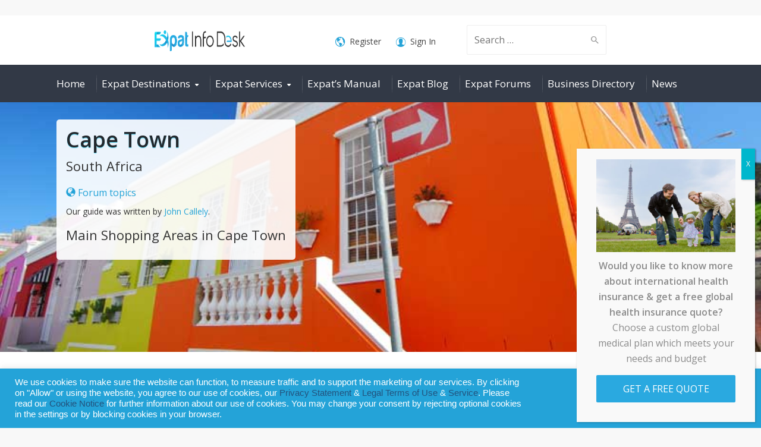

--- FILE ---
content_type: text/css; charset=utf-8
request_url: https://www.expatinfodesk.com/wp-content/cache/min/1/wp-content/themes/broker/css/commercegurus.css?ver=1760498176
body_size: 16752
content:
*,*:before,*:after{-moz-box-sizing:border-box;box-sizing:border-box}html{font-size:62.5%;overflow-y:scroll;-webkit-text-size-adjust:100%;-ms-text-size-adjust:100%;-webkit-font-smoothing:subpixel-antialiased}body{line-height:1.5em}article,aside,details,figcaption,figure,footer,header,main,nav,section{display:block}table{border-collapse:separate;border-spacing:0}caption,th,td{font-weight:400;text-align:left}blockquote:before,blockquote:after,q:before,q:after{content:""}a{transition:all 0.2s ease 0s;outline:0;text-decoration:none}a:focus{outline:thin dotted;text-decoration:none}a:hover{transition:all 0.2s ease 0s}a,a:hover{text-decoration:none}a:hover,a:active{outline:0}a img{border:0}img{vertical-align:middle;max-width:100%;height:auto}body abbr[title]{text-decoration:none}cite{font-style:normal}label{font-weight:inherit}strong{font-weight:600}span.required{color:#e11f31}.screen-reader-text{clip:rect(1px,1px,1px,1px);position:absolute;margin:0}.vertical-align{display:flex;flex-direction:row}.vertical-align>[class^="col-"],.vertical-align>[class*=" col-"]{display:flex;align-items:center}.vc_row.vc_row-flex .container,.vc_row.vc_row-flex .container>.vc_column_container{display:flex}body.page-template-default .content-area .container,body.page-template-page-right-sidebar-php .content-area .container{width:auto;padding:0;margin:0 -15px}body.page-template-page-full-width .content-area .entry-content .container{padding-left:0;padding-right:0;position:relative}body.page-template-page-full-width .content-area .entry-content .container-15 .container{padding-left:15px;padding-right:15px}.cg-section .wpb_row .vc_column_container.vc_col-sm-12{padding-left:0;padding-right:0}.wpb_row{overflow:hidden}.cg-section .vc_row,.container .vc_row{margin-left:0;margin-right:0}.overflow-visible{overflow:visible}.boxed #wrapper,.boxed .footer,.boxed .footercontainer{max-width:1220px;margin:0 auto}.boxed #cg-page-wrap{overflow:hidden;width:100%;margin-top:-1px}body.boxed #main-wrapper{overflow:hidden;max-width:1220px;margin:0 auto}.no-js #loader{display:none}.js #loader{display:block;position:absolute;left:100px;top:0}.cg-loader{position:fixed;left:0;top:0;width:100%;height:100%;z-index:9999;background:#fff}.cg-folding-cube{margin:20px auto;width:40px;height:40px;position:relative;-webkit-transform:rotateZ(45deg);transform:rotateZ(45deg);top:50%;margin-top:-20px}.cg-folding-cube .cg-cube{float:left;width:50%;height:50%;position:relative;-webkit-transform:scale(1.1);-ms-transform:scale(1.1);transform:scale(1.1)}.cg-folding-cube .cg-cube:before{content:'';position:absolute;top:0;left:0;width:100%;height:100%;background-color:#333;-webkit-animation:cg-foldCubeAngle 2.4s infinite linear both;animation:cg-foldCubeAngle 2.4s infinite linear both;-webkit-transform-origin:100% 100%;-ms-transform-origin:100% 100%;transform-origin:100% 100%}.cg-folding-cube .cg-cube2{-webkit-transform:scale(1.1) rotateZ(90deg);transform:scale(1.1) rotateZ(90deg)}.cg-folding-cube .cg-cube3{-webkit-transform:scale(1.1) rotateZ(180deg);transform:scale(1.1) rotateZ(180deg)}.cg-folding-cube .cg-cube4{-webkit-transform:scale(1.1) rotateZ(270deg);transform:scale(1.1) rotateZ(270deg)}.cg-folding-cube .cg-cube2:before{-webkit-animation-delay:0.3s;animation-delay:0.3s}.cg-folding-cube .cg-cube3:before{-webkit-animation-delay:0.6s;animation-delay:0.6s}.cg-folding-cube .cg-cube4:before{-webkit-animation-delay:0.9s;animation-delay:0.9s}@-webkit-keyframes cg-foldCubeAngle{0%,10%{-webkit-transform:perspective(140px) rotateX(-180deg);transform:perspective(140px) rotateX(-180deg);opacity:0}25%,75%{-webkit-transform:perspective(140px) rotateX(0deg);transform:perspective(140px) rotateX(0deg);opacity:1}90%,100%{-webkit-transform:perspective(140px) rotateY(180deg);transform:perspective(140px) rotateY(180deg);opacity:0}}@keyframes cg-foldCubeAngle{0%,10%{-webkit-transform:perspective(140px) rotateX(-180deg);transform:perspective(140px) rotateX(-180deg);opacity:0}25%,75%{-webkit-transform:perspective(140px) rotateX(0deg);transform:perspective(140px) rotateX(0deg);opacity:1}90%,100%{-webkit-transform:perspective(140px) rotateY(180deg);transform:perspective(140px) rotateY(180deg);opacity:0}}#mobile-menu{display:none!important}p.setup-message{margin:0;padding:10px 0;font-size:15px;color:#fff}.text-logo a{font-size:30px;color:#111}.cg-header-fixed-wrapper .text-logo a{line-height:72px}.text-logo h1{margin:0}.cg-primary-menu{position:relative}.cg-header-fixed-wrapper .cg-wp-menu-wrapper{max-width:1100px}.cg-header-fixed-wrapper .cg-primary-menu{padding:0 15px 0 20px}.cg-header-fixed .cg-primary-menu .container{padding:0}.row.margin-auto{margin:0;position:relative}.container.width-auto{max-width:inherit;width:inherit;position:relative}.cg-header-fixed-wrapper.cg-is-fixed .text-logo h1{font-size:24px}.cg-header-fixed-wrapper.cg-is-fixed{position:fixed;left:0;top:0;width:100%;z-index:999;background:#fff;transition:0.8s all ease-in-out}.cg-primary-menu-below-wrapper{border-top:1px solid #fff}.cg-primary-menu-below-wrapper .container{position:relative}.cg-primary-menu-below-wrapper.cg-primary-menu-center .container{text-align:center;width:auto}.cg-menu-below .leftnav{margin:0;width:20%}.leftnav{float:left;margin-right:20px}.leftnav.logo{padding-top:0}.leftnav a:hover{text-decoration:none;color:inherit}.rightnav{width:80%;float:right;text-align:right;z-index:2}.cg-header-fixed-wrapper .rightnav{width:auto}.cg-menu-center .cg-logo-inner-cart-wrap .container{width:auto}.cg-primary-menu-left{clear:both}.cg-header-fixed-wrapper{position:fixed;top:-3000px}.cg-header-fixed-wrapper.cg-is-fixed{top:0}.cg-primary-menu .menu{clear:both}.cg-header-fixed .menu{clear:none}.cg-header-fixed .menu,.cg-primary-menu .menu{box-sizing:border-box;list-style:none;margin-bottom:0;padding-left:0}.cg-primary-menu-below-wrapper .menu>li{display:inline-block;padding:16px 0;margin-right:20px;margin-left:20px;border-top:3px solid transparent}.cg-primary-menu .menu>li:first-child{margin-left:0}.cg-primary-menu .menu>li:hover{border-color:#111}.cg-primary-menu .menu>li a:before{position:absolute;content:"";width:1px;height:30px;right:-20px;top:calc(50% - 15px);border-radius:50%;background:#fff;opacity:.15}.cg-primary-menu .menu>li .cg-submenu-ddown a:before{display:none}.cg-header-fixed .menu>li{display:inline-block;padding:0 10px}.cg-primary-menu .menu>li>a{display:block;position:relative;color:#fff;font-weight:700}.cg-header-fixed .cg-primary-menu .menu>li>a{color:#222}.cg-primary-menu .menu>li:hover{border-color:#24A3D8}.cg-primary-menu .menu>li .cg-submenu-ddown{background-color:#24A3D8}.cg-primary-menu .menu>li .cg-submenu-ddown .container>ul>li a,.cg-submenu-ddown .container>ul>li>a{color:#fff}.cg-header-fixed .menu>li.menu-item-has-children>a:after,.cg-primary-menu .menu>li.menu-item-has-children>a:after{content:"\f0dd";font-family:FontAwesome;font-size:10px;margin-left:8px;font-weight:400;position:relative;top:-3px}.cg-submenu-ddown{margin-left:-25px}.menu-full-width .cg-submenu-ddown{margin-left:0}.cg-header-fixed .menu>li .cg-submenu-ddown,.cg-primary-menu .menu>li .cg-submenu-ddown{display:none;position:absolute;z-index:1000;width:210px;box-sizing:border-box}.cg-header-fixed .menu>li .cg-submenu-ddown{margin-top:-3px}.cg-header-fixed .menu>li.menu-full-width .cg-submenu-ddown li,.cg-primary-menu .menu>li.menu-full-width .cg-submenu-ddown li{margin-left:0;margin-right:0}.cg-primary-menu.cg-primary-menu-center .menu>li .cg-submenu-ddown,.cg-primary-menu.cg-primary-menu-left .menu>li .cg-submenu-ddown{top:100%}.cg-header-fixed .menu>li .cg-submenu-ddown:before,.cg-primary-menu .menu>li .cg-submenu-ddown:before{content:"";position:absolute;width:100%;height:100%;left:0;top:-15px;z-index:-1}.cg-header-fixed .menu>li .cg-submenu-ddown ul,.cg-primary-menu .menu>li .cg-submenu-ddown ul{padding:0;list-style:none}.cg-primary-menu .menu>li .cg-submenu-ddown ul li.image-item-title ul{padding-right:0;margin-top:23px}.cg-primary-menu.cg-primary-menu-center .menu>li .cg-submenu-ddown ul{text-align:left}.cg-header-fixed .menu>li .cg-submenu-ddown ul li.image-item a,.cg-primary-menu .menu>li .cg-submenu-ddown ul li.image-item a,.cg-primary-menu .menu>li .cg-submenu-ddown ul li.image-item ul li.image-item a,.cg-header-fixed .menu>li .cg-submenu-ddown ul li.image-item ul li.image-item a{font-size:0}.cg-primary-menu .menu>li .cg-submenu-ddown ul li.image-item ul li.image-item a img,.cg-header-fixed .menu>li .cg-submenu-ddown ul li.image-item ul li.image-item a img{margin-top:12px}.cg-header-fixed .menu>li .cg-submenu-ddown ul li.image-item li a,.cg-primary-menu .menu>li .cg-submenu-ddown ul li.image-item li a{font-size:inherit}.cg-header-fixed .menu>li .cg-submenu-ddown ul li.image-item:before,.cg-primary-menu .menu>li .cg-submenu-ddown ul li.image-item:before{display:none}.cg-header-fixed .menu>li .cg-submenu-ddown .container,.cg-primary-menu .menu>li .cg-submenu-ddown .container{max-width:100%;padding:0}.cg-primary-menu .menu>li .cg-submenu-ddown .container>ul>li a,.cg-submenu-ddown .container>ul>li>a{padding:6px 0;font-size:13px;line-height:1.4em;display:block;padding:12px 25px;border-bottom:1px solid #1592c6;transition:0.1s all ease-in-out}.cg-primary-menu .menu>li.current-menu-item>a,.cg-primary-menu .menu>li.current-menu-ancestor>a{opacity:.75}.cg-primary-menu .menu>li .cg-submenu-ddown .container>ul>li:hover a,.cg-header-fixed .menu>li .cg-submenu-ddown .container>ul>li:hover a,.cg-primary-menu .menu>li .cg-submenu-ddown .container>ul>li a:hover,.cg-header-fixed .menu>li .cg-submenu-ddown .container>ul>li a:hover,.cg-primary-menu .menu>li .cg-submenu-ddown .container>ul .menu-item-has-children>a:hover:after{opacity:1;background-color:#1592c6;transition:0.1s all ease-in-out}.cg-header-fixed .menu>li .cg-submenu-ddown .container>ul .menu-item-has-children,.cg-primary-menu .menu>li .cg-submenu-ddown .container>ul .menu-item-has-children{position:relative}.cg-header-fixed .menu>li .cg-submenu-ddown .container>ul .menu-item-has-children>a,.cg-primary-menu .menu>li .cg-submenu-ddown .container>ul .menu-item-has-children>a{position:relative}.cg-header-fixed .menu>li .cg-submenu-ddown .container>ul .menu-item-has-children .cg-submenu,.cg-primary-menu .menu>li .cg-submenu-ddown .container>ul .menu-item-has-children .cg-submenu{position:absolute;left:210px;background-color:#111;top:0}.cg-header-fixed .menu>li .cg-submenu-ddown .container>ul .menu-item-has-children .cg-submenu li,.cg-primary-menu .menu>li .cg-submenu-ddown .container>ul .menu-item-has-children .cg-submenu li{background:#fff;width:210px}.cg-header-fixed .menu>li .cg-submenu-ddown .container>ul .menu-item-has-children:hover>.cg-submenu,.cg-primary-menu .menu>li .cg-submenu-ddown .container>ul .menu-item-has-children:hover>.cg-submenu{display:block}.cg-header-fixed .menu>li .cg-submenu-ddown .container>ul .menu-item-has-children .cg-submenu,.cg-primary-menu .menu>li .cg-submenu-ddown .container>ul .menu-item-has-children .cg-submenu{display:none}.cg-header-fixed .menu>li.menu-full-width .cg-submenu-ddown,.cg-primary-menu .menu>li.menu-full-width .cg-submenu-ddown{width:100%;left:0;background:#fff;padding:15px 25px 0 25px}.cg-primary-menu .menu>li.menu-full-width.col-5 .cg-submenu-ddown .container>ul>li:nth-of-type(5n+1){margin-left:0}.cg-header-fixed .menu>li.menu-full-width .cg-submenu-ddown .container>ul>li,.cg-primary-menu .menu>li.menu-full-width .cg-submenu-ddown .container>ul>li{width:18.297%}.cg-header-fixed .menu>li.menu-full-width.col-4 .cg-submenu-ddown,.cg-primary-menu .menu>li.menu-full-width.col-4 .cg-submenu-ddown{width:80%;left:auto}.cg-header-fixed .menu>li.menu-full-width.col-4 .cg-submenu-ddown .container>ul>li,.cg-primary-menu .menu>li.menu-full-width.col-4 .cg-submenu-ddown .container>ul>li{width:23.3%}.cg-primary-menu .menu>li.menu-full-width.col-4 .cg-submenu-ddown .container>ul>li:nth-of-type(4n+1){margin-left:0}.cg-header-fixed .menu>li.menu-full-width.col-3 .cg-submenu-ddown,.cg-primary-menu .menu>li.menu-full-width.col-3 .cg-submenu-ddown{width:60%;left:auto}.cg-header-fixed .menu>li.menu-full-width.col-3 .cg-submenu-ddown .container>ul>li,.cg-primary-menu .menu>li.menu-full-width.col-3 .cg-submenu-ddown .container>ul>li{width:31.9%}.cg-primary-menu .menu>li.menu-full-width.col-3 .cg-submenu-ddown .container>ul>li:nth-of-type(3n+1){margin-left:0}.cg-header-fixed .menu>li.menu-full-width.col-2 .cg-submenu-ddown,.cg-primary-menu .menu>li.menu-full-width.col-2 .cg-submenu-ddown{width:50%;left:auto}.cg-header-fixed .menu>li.menu-full-width.col-2 .cg-submenu-ddown .container>ul>li,.cg-primary-menu .menu>li.menu-full-width.col-2 .cg-submenu-ddown .container>ul>li{width:48.9%}.cg-primary-menu .menu>li.menu-full-width.col-2 .cg-submenu-ddown .container>ul>li:nth-of-type(2n+1){margin-left:0}.menu-full-width .cg-menu-ul{padding:20px 25px 25px}.cg-header-fixed .menu>li.menu-full-width .cg-submenu-ddown .container>ul>li:hover>a:after,.cg-primary-menu .menu>li.menu-full-width .cg-submenu-ddown .container>ul>li:hover>a:after{width:100%}.cg-header-fixed .menu>li.menu-full-width .cg-submenu-ddown .container>ul>li.image-item a,.cg-primary-menu .menu>li.menu-full-width .cg-submenu-ddown .container>ul>li.image-item a{padding:0}.cg-header-fixed .menu>li.menu-full-width .cg-submenu-ddown .container>ul>li.image-item a:after,.cg-primary-menu .menu>li.menu-full-width .cg-submenu-ddown .container>ul>li.image-item a:after{display:none}.cg-header-fixed .menu>li.menu-full-width .cg-submenu-ddown .container>ul>li>a,.cg-primary-menu .menu>li.menu-full-width .cg-submenu-ddown .container>ul>li>a{font-size:18px;font-weight:600;margin-bottom:5px}.cg-header-fixed .menu>li.menu-full-width .cg-submenu-ddown .container>ul>li>a:after,.cg-primary-menu .menu>li.menu-full-width .cg-submenu-ddown .container>ul>li>a:after{display:none}.cg-header-fixed .menu>li.menu-full-width .cg-submenu-ddown .container>ul>li>a:hover,.cg-primary-menu .menu>li.menu-full-width .cg-submenu-ddown .container>ul>li>a:hover{text-decoration:none;color:#111}.cg-header-fixed .menu>li.menu-full-width .cg-submenu-ddown .container>ul>li>a:before,.cg-primary-menu .menu>li.menu-full-width .cg-submenu-ddown .container>ul>li>a:before{display:none}.cg-header-fixed .menu>li.menu-full-width .cg-submenu-ddown .container>ul>li a,.cg-primary-menu .menu>li.menu-full-width .cg-submenu-ddown .container>ul>li a{padding:2px 0;border:none}.cg-header-fixed .menu>li.menu-full-width .cg-submenu-ddown .container>ul>li.image-item-title a,.cg-primary-menu .menu>li.menu-full-width .cg-submenu-ddown .container>ul>li.image-item-title a{padding:0 0;text-align:center}.cg-primary-menu .menu>li.menu-full-width .cg-submenu-ddown .container>ul>li.image-item-title a:after{display:none}.cg-header-fixed .menu>li.menu-full-width .cg-submenu-ddown .container>ul>li .cg-submenu,.cg-primary-menu .menu>li.menu-full-width .cg-submenu-ddown .container>ul>li .cg-submenu{display:block;position:relative;left:auto;border:none}.cg-header-fixed .menu>li.menu-full-width .cg-submenu-ddown .container>ul>li .cg-submenu ul li.title,.cg-primary-menu .menu>li.menu-full-width .cg-submenu-ddown .container>ul>li .cg-submenu ul li.title{margin-top:12px;margin-bottom:4px}.cg-header-fixed .menu>li.menu-full-width .cg-submenu-ddown .container>ul>li .cg-submenu ul li.title a:after,.cg-primary-menu .menu>li.menu-full-width .cg-submenu-ddown .container>ul>li .cg-submenu ul li.title a:after{display:none}.cg-header-fixed .menu>li.menu-full-width .cg-submenu-ddown .container>ul>li .cg-submenu ul li,.cg-primary-menu .menu>li.menu-full-width .cg-submenu-ddown .container>ul>li .cg-submenu ul li{background:none;width:auto;padding:1px 0;margin:0}.cg-header-fixed .menu>li.menu-full-width .cg-submenu-ddown .container>ul>li .cg-submenu ul li.image-item,.cg-primary-menu .menu>li.menu-full-width .cg-submenu-ddown .container>ul>li .cg-submenu ul li.image-item{margin-top:-5px;border:none;padding:0}.cg-header-fixed .menu>li.menu-full-width .cg-submenu-ddown .container>ul>li .cg-submenu ul li ul,.cg-primary-menu .menu>li.menu-full-width .cg-submenu-ddown .container>ul>li .cg-submenu ul li ul{margin:3px 0 3px 0}.cg-header-fixed .menu>li.menu-full-width .cg-submenu-ddown .container>ul>li .cg-submenu ul li ul li:before,.cg-primary-menu .menu>li.menu-full-width .cg-submenu-ddown .container>ul>li .cg-submenu ul li ul li:before{line-height:17px}.cg-header-fixed .menu>li.menu-full-width .cg-submenu-ddown .container>ul>li .cg-submenu ul li ul li a,.cg-primary-menu .menu>li.menu-full-width .cg-submenu-ddown .container>ul>li .cg-submenu ul li ul li a{padding:1px 0;font-size:14px}.cg-primary-menu .menu>li .cg-submenu-ddown .container>ul .menu-item-has-children>a:after{content:"\f10a";font-family:'Ionicons';font-size:10px;position:absolute;top:13px;right:18px;background-color:transparent}.cg-header-fixed .menu .menu-full-width .cg-submenu-ddown .container>ul>li,.cg-primary-menu .menu .menu-full-width .cg-submenu-ddown .container>ul>li{display:block;width:100%;box-sizing:border-box;margin-left:2.127659574468085%}.cg-header-fixed .menu .menu-full-width .cg-submenu-ddown .container>ul>li,.cg-primary-menu .menu .menu-full-width .cg-submenu-ddown .container>ul>li{float:left}.cg-header-fixed .menu .menu-full-width .cg-submenu-ddown .container>ul>li img,.cg-primary-menu .menu .menu-full-width .cg-submenu-ddown .container>ul>li img{margin-top:10px;margin-bottom:10px;-webkit-backface-visibility:hidden;width:100%}.cg-header-fixed .menu .menu-full-width .cg-submenu-ddown .container>ul>li:first-child,.cg-primary-menu .menu .menu-full-width .cg-submenu-ddown .container>ul>li:first-child{margin-left:0}.cg-header-fixed .menu>li:nth-last-child(1) .cg-submenu-ddown .container>ul .menu-item-has-children .cg-submenu,.cg-primary-menu .menu>li:nth-last-child(1) .cg-submenu-ddown .container>ul .menu-item-has-children .cg-submenu,.cg-header-fixed .menu>li:nth-last-child(2) .cg-submenu-ddown .container>ul .menu-item-has-children .cg-submenu,.cg-primary-menu .menu>li:nth-last-child(2) .cg-submenu-ddown .container>ul .menu-item-has-children .cg-submenu{right:auto;left:210px}.cg-header-fixed .menu>li.menu-full-width:nth-last-child(1) .cg-submenu-ddown .container>ul .menu-item-has-children .cg-submenu,.cg-primary-menu .menu>li.menu-full-width:nth-last-child(1) .cg-submenu-ddown .container>ul .menu-item-has-children .cg-submenu,.cg-header-fixed .menu>li.menu-full-width:nth-last-child(2) .cg-submenu-ddown .container>ul .menu-item-has-children .cg-submenu,.cg-primary-menu .menu>li.menu-full-width:nth-last-child(2) .cg-submenu-ddown .container>ul .menu-item-has-children .cg-submenu{left:auto;right:auto}.cg-primary-menu .menu>li.menu-full-width .cg-submenu-ddown .container ul .menu-item-has-children .cg-submenu ul li:last-child a,.cg-header-fixed .menu>li.menu-full-width .cg-submenu-ddown .container ul .menu-item-has-children .cg-submenu ul li:last-child a{border-bottom:none}.cg-header-fixed .menu .menu-full-width .cg-submenu-ddown .container>ul>li:first-child,.cg-primary-menu .menu .menu-full-width .cg-submenu-ddown .container>ul>li{padding-bottom:15px}.cg-header-fixed{height:72px;box-shadow:0 1px 5px rgba(0,0,0,.15)}.cg-wp-menu-wrapper .menu li a:hover{text-decoration:none}.cg-header-fixed .cg-wp-menu-wrapper .menu li:hover a li a .cg-wp-menu-wrapper .menu li li a:hover,.cg-wp-menu-wrapper .menu li:hover>a li a{opacity:1}.cg-primary-menu .menu>li>a strong{font-style:normal;font-weight:400;text-transform:uppercase;font-size:10px;line-height:1;position:relative;top:-2px;margin-right:.6em;padding:1px 3px;border-radius:2px;background-color:#24a3d8;text-align:center;color:#FFF}.cg-primary-menu-below-wrapper{background:#323946}.cg-menu-below{position:relative}.cg-header-fixed .cg-primary-menu .menu>li a:before{display:none}.cg-primary-menu .menu>li.menu-full-width .cg-submenu-ddown .container>ul>li:hover a,.cg-primary-menu .menu>li.menu-full-width .cg-submenu-ddown .container>ul>li a:hover{background-color:transparent}.cg-primary-menu .menu>li.menu-full-width .cg-submenu-ddown .container>ul>li a:before{display:none}.widget_icl_lang_sel_widget h4{display:none}body #lang_sel_list,body #lang_sel{margin-top:5px;height:auto;font-family:inherit}body #lang_sel_list ul li a,body #lang_sel ul li a{background:transparent;font-size:15px;margin-left:10px;font-family:inherit}body #lang_sel a{font-size:13px;transition:none}body #lang_sel{margin-bottom:-14px}body #lang_sel_list li,body #lang_sel li{display:inline-block;float:none;text-align:left}body #lang_sel_list img.iclflag,body #lang_sel img.iclflag{top:-1px;left:-3px}.cg-menu-default .logo,.cg-menu-below .logo{white-space:nowrap;float:left}.cg-menu-default .logo img,.cg-menu-below .logo img{vertical-align:middle}.cg-header-fixed-wrapper.cg-is-fixed .logo{white-space:nowrap;float:left;margin-left:-5px}.cg-header-fixed-wrapper.cg-is-fixed .logo img{vertical-align:middle;max-height:72px;padding:18px 0}@media (min-width:1100px){.cg-header-fixed-wrapper.cg-is-fixed .logo{margin-right:20px}}.helper{display:inline-block;height:100%;vertical-align:middle}.cg-header-fixed-wrapper.cg-is-fixed .logo a{display:inline-block}.cg-header-fixed .cg-primary-menu .menu>li>a{line-height:72px}.cg-header-fixed-wrapper.cg-is-fixed .logo h1 a{font-weight:400;font-size:22px}.cg-announcements{padding:6px 0;font-size:15px;background-color:#f6f6f6;border-bottom:1px solid #eee}.top-bar-right{text-align:right}.lfo_todays_date_widget_class{display:inline-block}.lfo_todays_date_widget_class h4{display:none}.search-form,form.woocommerce-product-search{position:relative}.search-form label{width:100%}section.no-results p{margin-bottom:20px}input.search-field{background:#FFF none repeat scroll 0% 0%;padding:16px 14px 16px 12px;border:1px solid #EEE;width:100%;line-height:normal;height:50px;border-radius:2px}input.search-field:focus{border-color:#ccc}.rightnav input.search-field{margin-left:35px;width:235px}.site-search label{margin-bottom:0}.search-form:before,.woocommerce-product-search:before{display:block;content:"\f2f5";position:absolute;top:16px;right:18px;font-weight:400;font-family:"Ionicons";z-index:2;color:#111;margin-top:-4px;color:#999;font-size:17px}.rightnav .search-form:before{top:5px;right:13px}.search-form input.search-submit,.woocommerce-product-search input[type="submit"]{position:absolute;border:none;z-index:2;background:transparent;right:0;padding:14px 24px;text-indent:-9999px;height:50px}.rightnav .site-search input.search-submit{top:calc(50% - 25px)}.activate-mobile-search{position:absolute;top:0;right:45px;padding:0 10px;cursor:pointer;z-index:2}.mobile-search-reveal .activate-mobile-search{padding:10px}.activate-mobile-search i{font-size:18px;position:relative}.activate-mobile-search i.ion-close-round{font-size:14px;right:-25px;top:1px}.mobile-search-reveal{padding-top:10px;border-radius:2px;display:none;position:relative;z-index:10}.mobile-search-reveal .widget_product_search input.search-field{border:none;font-size:16px;padding:6px 12px;line-height:inherit;height:auto}.mobile-search-reveal input.search-submit{display:none}.mobile-search-reveal h4{display:none}.mobile-search-reveal .search-form:before{display:none}.rightnav .extra{float:right}.cg-header-details{text-align:left;margin-left:60px;text-align:left;position:relative;top:calc(50% - 20px)}.cg-menu-below .cg-extras .cg-header-details{line-height:1.35em;font-size:15px;font-weight:300;float:right}.cg-menu-below .cg-extras .cg-header-details h4{margin:0 0 1px 0;font-size:15px;line-height:1.4em;font-family:inherit;font-weight:400}.cg-menu-below .cg-extras .cg-header-details h4 i{color:#24A3D8}.cg-menu-below .cg-extras .cg-header-details i{position:absolute;line-height:inherit;color:#24A3D8;font-size:35px;left:-42px;top:3px}.cg-menu-below .cg-extras .cg-header-details a{color:inherit}.cg-menu-below .cg-extras .cg-header-details i.ion-ios-location-outline{left:-35px}.cg-menu-below .cg-extras .cg-header-details i.ion-ios-telephone-outline{left:-37px;top:5px}a.meanmenu-reveal{display:none}.mean-container a.meanmenu-reveal{width:22px;height:22px;position:absolute;padding:0 10px 0 0;top:0;right:15px;cursor:pointer;text-decoration:none;font-size:16px;text-indent:-9999em;line-height:22px;font-size:1px;display:block;font-family:Arial,Helvetica,sans-serif;font-weight:700;z-index:99;margin-top:18px}.mean-container a.meanmenu-reveal:focus{outline:none}.mean-container a.meanmenu-reveal span{display:block;background:#111;height:2px;margin-top:4px;transition:all 500ms ease-in-out;width:16px}.mean-container a.meanmenu-reveal.meanclose span:nth-of-type(n+1){transform:rotate(45deg);-webkit-transform:rotate(45deg);margin-top:10px}.mean-container a.meanmenu-reveal.meanclose span:nth-of-type(n+2){transform:rotate(-45deg);-webkit-transform:rotate(-45deg);margin-top:-2px}.mean-container a.meanmenu-reveal.meanclose span:nth-of-type(n+3){opacity:0}.mean-container .mean-nav{width:100%;margin-top:60px;background-color:rgba(255,255,255,1)}.mean-container .mean-nav ul{padding:0;margin:0;list-style-type:none;width:100%;overflow:hidden;clear:both}.mean-container .mean-nav ul li{position:relative;border-top:1px solid #eee;clear:both;overflow:hidden}.mean-container .mean-nav ul.sub-menu li{border:none}.mean-container .mean-nav ul.sub-menu{margin-top:0}.mean-container .mean-nav ul li a{display:block;float:left;width:100%;padding:.8em 18px .65em 0;font-size:15px;margin:0;text-align:left;color:#333;font-weight:400;text-decoration:none}.mean-container .mean-nav ul li li a{width:85%;font-size:14px;padding:.3em 7.5% .3em 15px;border-top:none;opacity:.7;text-shadow:none;visibility:visible;font-weight:400}.mean-container .mean-nav ul li.mean-last a{border-bottom:none;margin-bottom:0}.mean-container .mean-nav ul li li li a{width:80%;padding:0em 7.5% .8em 35px;font-weight:400}.mean-container .mean-nav ul li li li li a{width:70%;padding:.8em 15% .65em 45px;font-weight:400}.mean-container .mean-nav ul li li li li li a{width:65%;padding:.8em 22.5% .65em 55px;font-weight:400}.mean-container .mean-nav ul li a.mean-expand{margin-top:1px;width:26px;height:18px;padding:10px 0 12px 12px;text-align:center;position:absolute;right:0;top:0;z-index:2;border:none;font-size:20px!important}.mean-container .mean-nav ul ul.sub-menu a.mean-expand{top:-6px}.mean-container .mean-push{float:left;width:100%;padding:0;margin:0;clear:both}.mean-nav .wrapper{width:100%;padding:0;margin:0}.mean-container .mean-bar,.mean-container .mean-bar *{-webkit-box-sizing:content-box;-moz-box-sizing:content-box;box-sizing:content-box;z-index:1000}.mean-remove{display:none}.header-wrapper{padding:45px 0;position:relative}.cg-hero-bg{position:absolute;top:0;left:0;width:100%;height:100%;-webkit-filter:grayscale(100%);filter:grayscale(100%);background-size:cover;background-position:center center}.header-wrapper .overlay{position:absolute;top:0;left:0;width:100%;height:100%;background:#f5f5f5;opacity:.95}.header-wrapper h1.cg-page-title{margin:0}.header-wrapper .cta-button{width:100%;text-align:right}.cta-button a{display:inline-block;vertical-align:middle;border-radius:2px;background-color:#6FC400;box-shadow:1px 1px 1px 0 rgba(0,0,0,.1);color:#FFF;line-height:1;font-size:20px;font-weight:400;padding:.85em 2.2em}.cta-button a:after{content:"\f125";font-family:'Ionicons';margin-left:12px;font-size:12px;position:relative;top:-1px}.header-wrapper .cta-button a:hover,.cg-header-fixed .cta-button a:hover{text-decoration:none;color:#fff;background-color:#64b001}.cg-header-fixed .cta-button{line-height:72px}.cg-header-fixed .cta-button a{font-size:17px;padding:.75em 1.3em;position:relative;top:-2px}.cg-header-fixed .cta-button a:after{margin-left:9px;font-size:9px}.lang_sel_click{float:right}.lang_sel_click ul{padding:0;margin:0;float:left}.lang_sel_click ul li{display:inline;margin-left:15px}.breadcrumbs-wrapper{padding:0;border-bottom:1px solid #eee;line-height:50px}.breadcrumbs-wrapper p{margin-bottom:0;font-size:14px}.breadcrumbs-wrapper p.sub-title{color:#24A3D8;margin-bottom:0;line-height:1.6em;padding:15px 0}.breadcrumbs-wrapper a{text-decoration:none;outline:none;margin-right:15px;position:relative;color:#111}.breadcrumbs-wrapper a:after{content:"\f125";font-family:'Ionicons';font-style:normal;margin-left:15px;font-size:11px;color:#ccc}.breadcrumbs-wrapper a:last-child:after{content:none}.content-area p.cg-share{text-align:right;margin-bottom:0}.cg-share span{cursor:pointer;display:inline-block;position:relative;top:1px;padding:0 25px;border-left:1px solid #eee;border-right:1px solid #eee;border-bottom:1px solid transparent;float:right}.cg-share span.opened{border-bottom-color:#fff}.cg-share span:before{content:"\f3ac";font-family:'Ionicons';font-style:normal;margin-right:15px;font-size:16px;position:relative;top:1px}.share-wrapper{text-align:center;border-bottom:1px solid #eee;font-size:15px}.share-wrapper a{font-size:16px;color:#999;line-height:46px;width:48px;display:inline-block;border-left:1px solid #eee;float:left;transition:all 0.5s ease 0s}.share-wrapper a:last-child{border-right:1px solid #eee}.share-wrapper a:hover{background-color:#f6f6f6}.share-wrapper a .fa-google-plus{position:relative;top:2px}.share-wrapper .fa-linkedin{font-size:18px}.share-wrapper .ion-printer{font-size:18px;position:relative;top:1px}.cg-share-tools{text-align:center;display:table;margin:0 auto}.share-wrapper{display:none}#secondary{margin-bottom:50px}#secondary h4.widget-title{padding-top:0;margin-bottom:13px}#secondary ul li,.first-footer ul li{line-height:1.4em;margin-bottom:5px}.first-footer ul.border{border-right:1px dotted rgba(255,255,255,.15)}#secondary ul li a{color:#111;opacity:.85;transition:all 0.3s ease-in-out 0s;padding-bottom:1px}#secondary ul li a:hover{opacity:1;text-decoration:none}#secondary aside{margin-bottom:35px}.widget.boxed{padding:20px 20px 15px 20px;border:1px solid #eee;border-radius:2px}#secondary aside:first-child h4.widget-title{padding-top:0;border:none;margin-top:0}#secondary ul,#secondary p{font-size:15px}.textwidget p{line-height:1.55em}.textwidget a.pdf{display:inline-block;padding-left:26px;background:url(../../../../../../../themes/broker/images/icons/pdf.png) no-repeat 0 3px;margin-top:5px}.widget.boxed.document{background:url(../../../../../../../themes/broker/images/icons/document-bg.png) no-repeat bottom right}.widget img.testimonial-pic{max-width:42px;float:right;margin:5px 0 10px 15px}.widget blockquote{margin:0 0 .8em;padding:0 1em 0 1.7em;position:relative;border:none;font-size:15px;line-height:1.55em}.widget blockquote:before{position:absolute;top:.55em;left:0;font-size:34px;color:#CECECE;padding-left:0;content:"“";line-height:.1em;font-family:Georgia}.widget blockquote:after{font-size:34px;color:#CECECE;right:0;bottom:1px;content:"”";position:absolute;line-height:.1em;font-family:Georgia}.widget cite{font-size:15px;line-height:1.5em;display:inline-block;opacity:.5;margin-bottom:10px}.textwidget img{margin:5px 0}.sidebar #secondary{padding-right:15px}.sidebar.right #secondary{padding-right:0;padding-left:15px}.sidebar ul{padding:0;margin-bottom:0}.sidebar ul li,.first-footer ul li,.second-footer ul li{list-style:none;position:relative}.second-footer ul{margin-bottom:-5px}.sidebar ul.sub-menu,.sidebar ul.children,.first-footer ul.children,.first-footer ul.sub-menu{margin:5px 0 15px 12px}.sidebar ul.sub-menu li,.sidebar ul.children li,.first-footer ul.children li,.first-footer ul.sub-menu li{font-size:13px;padding-left:0}.sidebar #secondary ul.sub-menu li a,.sidebar #secondary ul.children li a,.first-footer ul.children li a,.first-footer ul.sub-menu li a{opacity:.55}.sidebar #secondary ul.sub-menu li a:hover,.sidebar #secondary ul.children li a:hover,.first-footer ul.children li a:hover,.first-footer ul.sub-menu li a:hover{opacity:1}.sidebar ul.sub-menu li:before,.sidebar ul.children li:before,.first-footer ul.children li:before,.first-footer ul.sub-menu li:before{display:none}.widget_pages ul li,.widget_meta ul li,.widget_recent_comments ul li,.widget_recent_entries ul li,.widget_archive ul li,.widget_categories ul li,.widget_nav_menu ul li{padding-left:15px}.widget_pages ul li:before,.widget_meta ul li:before,.widget_archive ul li:before,.widget_categories ul li:before,.widget_nav_menu ul li:before{margin-right:8px;position:absolute;top:8px;left:0;content:"";width:5px;height:5px;background:#999;border-radius:50%;text-indent:-999px}.content-area .widget_pages ul li:before{display:none}.widget_recent_comments ul li,.widget_recent_entries ul li,#secondary .widget_recent_entries ul li{border-bottom:1px dotted rgba(0,0,0,.15);padding-top:5px;padding-bottom:15px;margin-bottom:10px;padding-left:0}#secondary .widget_recent_entries ul li a,#secondary .widget_recent_entries ul li a:hover{border:none;opacity:1}.first-footer .widget_recent_comments ul li,.first-footer .widget_recent_entries ul li{border-color:rgba(255,255,255,.15)}.first-footer .widget_recent_entries ul li:last-child{border-bottom:none}body .first-footer .widget_recent_entries ul li span.post-date{display:block;font-size:.85em;opacity:.3;margin-top:1px}.first-footer .widget_recent_entries ul li:first-child{padding-top:0;margin-top:-3px}.first-footer h4.widget-title{margin-bottom:25px}#secondary .widget_mc4wp_widget{padding:22px 22px 0;border:3px double #eee}body .mc4wp-form label{display:none}.widget_mc4wp_widget input[type="submit"]{border:none;font-size:13px}.widget_tag_cloud a,.widget_product_tag_cloud a{display:inline-block;background-color:#F2F2F2;color:inherit;margin:2px 0;border-radius:2px;font-size:13px!important;opacity:.8;padding:3px 9px}.widget_tag_cloud a:hover,.widget_product_tag_cloud a:hover{background-color:#f1f1f1;opacity:1}.first-footer .widget_tag_cloud a,.first-footer .widget_product_tag_cloud a{background-color:#333}.first-footer .widget_tag_cloud a:hover,.first-footer .widget_product_tag_cloud a:hover{background-color:#222}#calendar_wrap table{width:100%;font-size:15px;margin-top:10px;background:#fff;color:#222}#calendar_wrap table caption{color:#fff;text-align:center}#calendar_wrap table th,#calendar_wrap table td{text-align:center}#calendar_wrap table thead th{background-color:#f6f6f6;font-weight:600;padding:5px 0}#calendar_wrap table thead,#calendar_wrap table tbody,#calendar_wrap table tfoot{border-left:1px solid #eee;border-right:1px solid #eee}#calendar_wrap table tfoot{border-bottom:1px solid #eee}#calendar_wrap table tfoot td#prev{text-align:left;padding:4px 12px}#calendar_wrap table tfoot td#next{text-align:right;padding:6px 10px}#calendar_wrap table tfoot a{text-transform:uppercase;font-weight:600;font-size:13px}.first-footer #calendar_wrap a{color:inherit}#calendar_wrap table a:hover{text-decoration:none}body .widget span.post-date{display:block;font-size:13px;opacity:.5;margin-top:1px}.widget_rss h4 img{position:relative;top:-1px;margin-right:6px}.widget_rss h4 a{color:inherit}#secondary .widget_rss ul li,.widget_rss ul li{margin-bottom:25px}.widget_rss ul li:before{display:none}#secondary .widget_rss ul li a,.widget_rss ul li a{opacity:1;color:inherit;font-weight:600}.first-footer .widget_rss ul li a,.second-footer .widget_rss ul li a{color:inherit;opacity:1;font-weight:600}.widget_rss .rss-date{text-transform:uppercase;font-size:13px;opacity:.5;display:block;margin-top:2px}.widget_rss .rssSummary,.widget_rss cite{line-height:1.5em;margin:5px 0 5px 0;font-size:13px}.widget_archive span.count,.widget_categories span.count{font-size:.7em;margin-left:5px;position:relative;top:-1px;opacity:.4}.widget select,.widget_categories select{max-width:100%;width:100%}select,.widget select,.wpcf7-form select,.widget_categories select,.first-footer select,.woocommerce .woocommerce-ordering select,section.shipping-calculator-form select{-webkit-appearance:none;-moz-appearance:none;-o-appearance:none;-ms-appearance:none;appearance:none;background:#fff url(../../../../../../../themes/broker/images/icons/dropdown.png) right .5em center no-repeat;background-size:12px 8px;border-radius:0;border:1px solid #e2e2e2;padding:.33em 2em .33em 8px;max-width:100%;text-indent:.01px;text-overflow:'';margin-bottom:5px;font-weight:inherit;width:100%;font-size:15px}@media all and (-ms-high-contrast:none),(-ms-high-contrast:active){.widget select,.wpcf7-form select,.widget_categories select,.first-footer select,.woocommerce .woocommerce-ordering select,section.shipping-calculator-form select{padding-right:0;background-image:none}}.wpcf7-form select{font-weight:inherit;font-size:inherit;padding-top:.55em;padding-bottom:.55em;margin-top:6px;border-radius:2px}.advanced-sidebar-menu,#secondary ul.product-categories{border-radius:3px;font-size:15px;margin-top:10px}.advanced-sidebar-menu{margin-top:7px}#secondary .advanced-sidebar-menu ul li,#secondary ul.product-categories li{margin-bottom:0}#secondary .advanced-sidebar-menu ul li a,#secondary ul.product-categories li a{display:block;padding:12px 35px 12px 15px;border-left:1px solid #eee;border-right:1px solid #eee;border-bottom:1px solid #eee;color:#222;position:relative;font-size:17px;line-height:1.35em;opacity:1;font-size:15px;font-weight:400}.right #secondary .advanced-sidebar-menu ul li a{padding:12px 15px 12px 35px}.right .advanced-sidebar-menu ul li a:after{display:none}.right .advanced-sidebar-menu ul li a:before{content:"\f124";font-family:'Ionicons';font-size:11px;color:#e2e2e2;position:absolute;left:15px;top:50%;margin-top:-10px;transition:all 0.3s ease-in-out 0s}.sidebar.right #secondary .advanced-sidebar-menu ul li.current_page_item.has_children>a:before,.sidebar.right #secondary .advanced-sidebar-menu ul li.current_page_ancestor>a:before{margin-top:-7px}.sidebar.right #secondary .advanced-sidebar-menu ul li.current_page_item.has_children ul.children li a:before,.sidebar.right #secondary .advanced-sidebar-menu ul li.current_page_ancestor ul.children li a:before{margin-top:1px;left:35px}.sidebar.right #secondary .advanced-sidebar-menu ul li.current_page_item.has_children ul.children li a,.sidebar.right #secondary .advanced-sidebar-menu ul li.current_page_ancestor ul.children li a{padding-left:50px}#secondary .advanced-sidebar-menu ul,#secondary ul.product-categories{border-top:1px solid #eee}#secondary .advanced-sidebar-menu ul.children,#secondary ul.product-categories li ul.children{border-top:none}#secondary ul.product-categories li ul.children{margin:0}#secondary .advanced-sidebar-menu ul.child-sidebar-menu{border-radius:2px}#secondary .advanced-sidebar-menu ul li:before{display:none}.advanced-sidebar-menu ul li a:after,.product-categories li a:after{content:"\f125";font-family:'Ionicons';font-size:11px;color:#e2e2e2;position:absolute;right:15px;top:50%;margin-top:-10px;transition:all 0.3s ease-in-out 0s}.advanced-sidebar-menu ul li a:hover:after,.sidebar #secondary .widget_product_categories li a:hover:after{color:#999}#secondary .advanced-sidebar-menu ul li.current_page_item>a,#secondary .advanced-sidebar-menu ul li.current_page_item>a:hover,#secondary .advanced-sidebar-menu ul li.current_page_ancestor>a,#secondary .advanced-sidebar-menu ul li.current_page_ancestor>a:hover,.sidebar #secondary .widget_product_categories li.current-cat.cat-parent>a,.sidebar #secondary .widget_product_categories li.current-cat-parent>a,.sidebar #secondary .widget_product_categories li.current-cat>a{background-color:#f7f7f7;border-color:#eee}#secondary .advanced-sidebar-menu ul li.current_page_item>a:after,#secondary .advanced-sidebar-menu ul li.current_page_ancestor>a:after,.sidebar #secondary .widget_product_categories li.current-cat.cat-parent>a:after,.sidebar #secondary .widget_product_categories li.current-cat-parent>a:after,.sidebar #secondary .widget_product_categories li.current-cat>a:after{color:#999}.sidebar .advanced-sidebar-menu ul li.current_page_item.has_children ul.children li a:before,.sidebar .advanced-sidebar-menu ul li.current_page_ancestor ul.children li a:before,.sidebar #secondary .widget_product_categories ul.children li a:before{margin-right:8px;position:absolute;top:6px;left:15px;content:"";width:6px;height:6px;border-radius:50%;text-indent:-999px;border:1px solid #999}.advanced-sidebar-menu ul li.current_page_item.has_children ul.children,.advanced-sidebar-menu ul li.current_page_ancestor ul.children,.sidebar #secondary .widget_product_categories ul.children{margin:0;border:none;border-bottom:1px solid #eee}.sidebar #secondary .widget_product_categories ul.children{display:none}.sidebar #secondary .widget_product_categories li.current-cat.cat-parent ul.children,.sidebar #secondary .widget_product_categories li.current-cat-parent ul.children{display:block}.sidebar #secondary .advanced-sidebar-menu ul li.current_page_item.has_children ul.children li a,.sidebar #secondary .advanced-sidebar-menu ul li.current_page_ancestor ul.children li a,.sidebar #secondary .widget_product_categories ul.children li a{font-size:14px;background-color:#f7f7f7;border-top:none;border-bottom:none;opacity:1;padding:0 35px 12px 30px;color:#666}.sidebar #secondary .advanced-sidebar-menu ul li.current_page_item.has_children ul.children li.current_page_item a,.sidebar #secondary .advanced-sidebar-menu ul li.current_page_ancestor ul.children li.current_page_item a{color:#222}.sidebar #secondary .advanced-sidebar-menu ul li.current_page_item.has_children ul.children li a:after,.sidebar #secondary .advanced-sidebar-menu ul li.current_page_ancestor ul.children li a:after,.sidebar #secondary .widget_product_categories ul.children li a:after{display:none}.sidebar .advanced-sidebar-menu ul li.current_page_item.has_children ul.children li:nth-child(1) a:before,.sidebar #secondary .advanced-sidebar-menu ul li.current_page_ancestor ul.children li:nth-child(1) a:before,.sidebar #secondary .widget_product_categories li.current-cat.cat-parent ul.children li:nth-child(1) a:before,.sidebar #secondary .widget_product_categories li.current-cat-parent ul.children li:nth-child(1) a:before{top:13px}.sidebar .advanced-sidebar-menu ul li.current_page_item.has_children ul.children li:nth-child(1) a,.sidebar #secondary .advanced-sidebar-menu ul li.current_page_ancestor ul.children li:nth-child(1) a,.sidebar #secondary .widget_product_categories li.current-cat.cat-parent ul.children li:nth-child(1) a,.sidebar #secondary .widget_product_categories li.current-cat-parent ul.children li:nth-child(1) a{padding-top:6px!important}.sidebar #secondary .advanced-sidebar-menu ul li.current_page_item.has_children ul.children li a:hover,.sidebar #secondary .advanced-sidebar-menu ul li.current_page_ancestor ul.children li a:hover,.sidebar #secondary .widget_product_categories li.current-cat.cat-parent ul.children li a:hover,.sidebar #secondary .widget_product_categories li.current-cat-parent ul.children li a:hover{color:#222}.sidebar #secondary .advanced-sidebar-menu ul li.current_page_item.has_children>a,.sidebar #secondary .advanced-sidebar-menu ul li.current_page_ancestor>a,.sidebar #secondary .widget_product_categories li.current-cat.cat-parent>a,.sidebar #secondary .widget_product_categories li.current-cat-parent>a{padding-bottom:5px;border-top:none;border-bottom:none}.sidebar .advanced-sidebar-menu ul li.current_page_item.has_children ul.children li a:after{display:none}.advanced-sidebar-menu .sidebar ul.children li:last-of-type>a{padding-bottom:12px}.advanced-sidebar-menu ul li.current_page_item>a:hover{opacity:.9}.advanced-sidebar-menu ul li.current_page_item.has_children>a:after,.advanced-sidebar-menu ul li.current_page_ancestor>a:after,.sidebar #secondary .widget_product_categories li.current-cat.cat-parent>a:after,.sidebar #secondary .widget_product_categories li.current-cat-parent>a:after{color:#111;content:"\f123";margin-top:-7px;right:13px}#secondary .advanced-sidebar-menu ul li a:hover,.sidebar #secondary .widget_product_categories li a:hover{text-decoration:none;background-color:#f7f7f7}.cg-blog-layout article{margin-bottom:60px}body.search-results .cg-blog-layout article{margin-bottom:30px}.cg-blog-article .image{margin-bottom:-1px}.cg-blog-article .image img{width:100%}.aspect-ratio{position:relative;width:100%;height:0;padding-bottom:56%}.aspect-ratio iframe{position:absolute;width:100%;height:100%;left:0;top:0}article.sticky{padding:27px;border:1px solid #e2e2e2}.content-area h2.entry-title{margin-top:0}.content-area h2.entry-title a{color:#111;letter-spacing:-.01em}h2.entry-title a:hover{text-decoration:none}.blog-meta{padding:11px 0;border-top:1px solid #eee;border-bottom:1px solid #eee;margin-bottom:2em;font-size:14px;color:#999}body.single .blog-meta{border-top:none}.blog-meta span{margin-right:25px;position:relative}.cg-blog-article footer,body.single footer.entry-meta{margin-top:35px;padding-top:15px;border-top:1px dotted #e2e2e2;font-size:13px;color:#999;clear:both}body.single footer.entry-meta{margin-top:55px}body.single footer.entry-meta a{color:inherit;padding-bottom:2px;border-bottom:2px solid transparent}.cg-blog-article footer a{color:#999;padding-bottom:2px;border-bottom:2px solid transparent}.cg-blog-article footer span.categories,.cg-blog-article footer span.cat-links,body.single footer span.categories,body.single footer span.cat-links{margin-right:25px}.cg-blog-article footer span.categories:before,.cg-blog-article footer span.cat-links:before,body.single footer span.categories:before,body.single footer span.cat-links:before{content:"\f434";font-family:'Ionicons';margin-right:6px;font-size:15px;position:relative;top:1px}.cg-blog-article footer span.tags:before,.cg-blog-article footer span.tags-links:before,body.single footer span.tags:before,body.single footer span.tags-links:before{content:"\f48c";font-family:'Ionicons';margin-right:9px;font-size:17px;position:relative;top:2px}.blog-meta span.cg-blog-author:after{position:absolute;opacity:.4;content:"";width:5px;height:5px;background:#999;border-radius:50%;top:8px;margin-left:8px}.blog-meta span.comments{margin-right:0;float:right}.blog-meta span.comments:before{margin-right:8px;font-size:16px;content:"\f3fb";font-family:'Ionicons';position:relative;top:1px}.post-navigation{overflow:hidden;padding:30px 0;line-height:1.25em}.nav-previous{width:45%;float:left;position:relative;padding-left:22px}.archive .nav-previous{padding-left:0}.nav-previous span.meta-nav{position:absolute;left:0}.nav-next{width:45%;float:right;text-align:right;position:relative;padding-right:22px}.archive .nav-previous{padding-right:0}.nav-next span.meta-nav{position:absolute;top:0;right:0}.post-navigation a{font-size:14px;text-transform:uppercase;letter-spacing:1px;transition:all 0.1s ease-in 0s}.content-area .blog-pagination{overflow:hidden;margin-bottom:40px}.content-area .blog-pagination ul{margin:0;padding:0;text-align:center}.content-area .blog-pagination ul li{list-style:none;float:left;margin-right:5px}.content-area .blog-pagination ul li a{display:inline-block;border:1px solid #ddd;padding:8px 12px;font-size:15px;color:inherit;border-radius:2px}.content-area .blog-pagination ul li a:hover{border-color:#999}.grid-news{margin:0 -15px;overflow:hidden}.grid-news .col-lg-4:nth-of-type(3n+1){clear:both}.grid-news .col-lg-6:nth-of-type(2n+1){clear:both}.content-area .grid-news .image{margin-bottom:20px}.content-area .grid-news h2{font-size:24px;line-height:1.45em}.content-area .grid-news .blog-meta{padding:0 0 11px 0;border:none;margin:0}.content-area .grid-news .blog-pagination{clear:both;margin-left:15px;margin-right:15px}.comments-area{background:#f7f7f7;padding:40px;margin:2% 0% 35px 0%}.comments-area pre{background:#fff}.content-area .comments-area p.logged-in-as{margin-bottom:1.5em}.content-area .comments-area table,.content-area .comments-area table td,.content-area .comments-area table th{border-color:#c7d4dc}.content-area .comments-area table th{background-color:#edf4f8}.comments-area h2.comments-title{margin-bottom:35px;margin-top:15px;text-align:center}.comment-list>li{list-style-type:none;margin-bottom:6%;padding-bottom:6%;border-bottom:1px dotted #C2C9D0}.comment-author{font-size:20px}.comment-author a{color:inherit}.bypostauthor .comment-author .says:after{content:"AUTHOR";font-size:14px;background:#333;padding:2px 5px;margin-left:10px;border-radius:2px;color:#fff;font-size:11px;position:relative;top:-2px;font-weight:400}.comment-metadata{font-size:14px;margin-bottom:8px;text-transform:uppercase;letter-spacing:.7px}.comment-metadata span.edit-link{margin-left:5px}.comment-list li.comment{padding-left:85px;position:relative}.comment-list .reply a{color:#848A96}.content-area .comment-respond h3.comment-reply-title{font-size:22px}.comment-list .avatar{position:absolute;top:5px;left:0;border-radius:50%;vertical-align:top;width:60px;image-rendering:-webkit-optimize-contrast}.content-area .comments-area ol.comment-list ul,.content-area .comments-area ol.comment-list ol{background:none;padding:0}.comments-area ol.comment-list{margin-bottom:2em}.content-area .comments-area ol.comment-list ul.children li{list-style:none}.content-area .comments-area ol.comment-list ul.children li{margin:4% 0%}.content-area .comments-area ol.comment-list ul.children ul{margin:6% 0%}.content-area .comments-area ol.comment-list ul.children ul li{margin-bottom:8%}.content-area .comments-area ol.comment-list{list-style:none;background:none;padding:0%}.comment-list>li{list-style-type:none;margin-bottom:6%;padding-bottom:6%;border-bottom:1px dotted #C2C9D0}.comment-list{margin:0;counter-reset:li}.content-area h3.comment-reply-title{margin-top:0}.comment-form input,.comment-form textarea{width:80%;float:right}.comment-form input.submit{float:none;width:auto;margin-left:20%}.content-area .comment-form p.comment-notes{margin-bottom:30px}.comment-form-author,.comment-form-email,.comment-form-url{display:inline-block;width:100%}.comment-form label{display:inline-block;float:left;margin-bottom:10px;margin-top:7px}.form-submit{display:inline-block;margin:0;width:100%}.comment-form #submit{margin-top:1em;color:#fff}body #respond input#submit:hover{opacity:.9}.comment-form textarea{margin-bottom:25px}input[type="text"],input[type="email"],input[type="tel"],input[type="number"],input[type="url"],input[type="password"],textarea{-webkit-appearance:none;-moz-appearance:none;appearance:none;color:#555;background:#fff;padding:8px 12px;border:1px solid #e2e2e2;transition:all 0.15s ease 0s}input[type="text"]:focus,input[type="email"]:focus,input[type="tel"]:focus,input[type="number"]:focus,input[type="url"]:focus,input[type="password"]:focus,input[type="search"]:focus,textarea:focus{border:solid 1px #ccc;outline:none;box-shadow:0 1px 1px rgba(0,0,0,.06)}button,input[type="button"],input[type="submit"],.button{border:none;padding:10px 20px;transition:all 0.15s ease-in 0s;border-radius:2px;font-size:15px}.wpcf7-form input,.wpcf7-form textarea{margin-top:4px;width:100%;border-radius:2px}.wpcf7-form textarea{height:248px}input[type=checkbox]{width:auto!important;position:relative;top:-1px}span.wpcf7-list-item{margin:0 .5em 0 0}.wpcf7-form input[type="submit"]{font-size:inherit;padding-left:30px;padding-right:30px;width:auto;position:relative;z-index:2;color:#fff}.wpcf7-form input[type="submit"]:hover{opacity:.9}body span.wpcf7-not-valid-tip{font-size:15px;margin-top:2px}body div.wpcf7-response-output{margin:2em 0em;padding:.6em .9em;font-size:15px;background:#F7E700;border-radius:2px;line-height:1.5em}body div.wpcf7-response-output.wpcf7-mail-sent-ok{background:#398F14;color:#fff}.wpcf7-form span.hint{font-size:.8em;margin-left:10px;opacity:.5}body .gform_wrapper .gsection .gfield_label,body .gform_wrapper span.gform_description,body .gform_wrapper h2.gsection_title,body .gform_wrapper h3.gform_title{font-weight:inherit}body .gform_wrapper .top_label .gfield_label{margin-bottom:10px;font-weight:400}body .content-area .gform_wrapper label.gfield_label+div.ginput_container{margin-top:0em;margin-bottom:12px}body .gform_wrapper h3.gform_title{margin-top:0}body .gform_wrapper.gf_browser_gecko select{padding-left:5px;font-size:16px}body .gform_wrapper input[type="email"],body .gform_wrapper input[type="number"],body .gform_wrapper input[type="password"],body .gform_wrapper input[type="tel"],body .gform_wrapper input[type="text"],body .gform_wrapper input[type="url"],body .gform_wrapper textarea{padding:6px 8px}body .gform_wrapper .gform_footer input.button,.gform_wrapper .gform_footer input[type="submit"]{font-size:16px;margin-top:0}body .gform_wrapper.gf_browser_gecko .gfield_checkbox li input,body .gform_wrapper.gf_browser_gecko .gfield_checkbox li input[type="checkbox"],body .gform_wrapper.gf_browser_gecko .gfield_radio li input[type="radio"]{margin-top:6px;margin-left:0;margin-right:10px}body .gform_wrapper .gfield_checkbox li,body .gform_wrapper .gfield_radio li{margin-bottom:6px}body .gform_wrapper ul.gfield_checkbox li input[type="checkbox"]:checked+label,body .gform_wrapper ul.gfield_radio li input[type="radio"]:checked+label{font-weight:400}.content{padding-top:40px;padding-bottom:40px}.content-area p{margin-bottom:.9em}.content-area h2,.content-area h3,.content-area h4,.content-area h5{margin:1.4em 0 .4em;position:relative}.content-area h2.vc_custom_heading{margin-top:.2em}.content-area p.vc_custom_heading{margin-bottom:.1em}h6{margin-top:5px}.lighter-weight{font-weight:300!important}.entry-content a,.cg-blog-article footer a:hover{padding-bottom:2px;border-bottom:2px solid #6BC3F0;transition:all 0.2s ease 0s}.content-area h1 a,.content-area h2 a,.content-area h3 a,.content-area h4 a,.content-area h5 a{border:none;color:#343E47}.content-area h6 a{color:#343E47}.content-area a.email{word-wrap:break-word}.content-area a.email:before{font-family:'FontAwesome';content:"\f003";margin-right:8px;font-size:.85em;position:relative;top:-1px}.entry-content .mejs-container a{padding-bottom:auto;border:none}.content-area .entry-content blockquote{padding:27px 0;border-top:4px solid #343E47;border-bottom:1px solid #343E47;border-left:none;margin:30px 0}.content-area .entry-content blockquote p{font-size:1.1em;line-height:1.6em}.content-area blockquote.pull-left{float:left;width:40%;margin:10px 40px 0 0;border-left:none}.content-area blockquote.pull-right{float:right;width:40%;margin:7px 0 0 45px;border-right:none}hr{border-top:1px dotted #ccc;height:1px;margin:2.5em 0 2em 0}.separator.small{width:80px;margin:0 auto}.content-area ol{padding-left:18px}.content-area ol ol{padding-left:30px;margin:10px 0}.content-area ul,.content-area ol{margin:0 0 0 0;padding:0 0 0 0}.content-area .widget ul{padding-left:20px}.content-area .widget ul li{margin-bottom:8px;padding-left:10px}.content-area .widget ul ul.children{margin:2% 0%;font-size:15px}.content-area .widget ul ul.children li{margin-bottom:2px}.content-area .widget h2{margin-top:0}.content-area .entry-content .widget a{border-bottom-width:1px}.content-area .post-content ol{margin-left:25px}.content-area ul ul,.content-area ul ol,.content-area ol ul,.content-area ol ol{padding:0 0 0 4%;margin:1% 0 1% 0}.content-area ul{list-style-type:circle;padding-top:0%;margin-bottom:.8em}dd{margin-bottom:12px}body .vc_tta-color-grey.vc_tta-style-flat:not(.vc_tta-o-no-fill) .vc_tta-panel-body{color:inherit}.gallery-caption{display:inline-block}.wpb_single_image .vc_figure{max-width:100%}body .wpb_single_image .vc_figure .vc_single_image-wrapper{margin-bottom:0;padding-bottom:0;border-bottom:none}img.alignleft,.wp-caption.alignleft{float:left;margin:5px 20px 20px 0}img.alignright,.wp-caption.alignright{float:right;margin:5px 0 20px 20px}.wp-caption.aligncenter{margin:20px auto 20px auto}img.aligncenter{margin:15px 0 30px 0}.wp-caption{max-width:100%;margin:30px 0}.wp-caption img{width:100%}.content-area .entry-content p.wp-caption-text,.content-area .wpb_single_image .vc_figure-caption{color:#999;padding:10px 10px 12px 0;background:#f6f6f6;font-size:.85em;padding-left:40px;position:relative;text-align:left;line-height:1.45em;margin-top:0}.content-area .entry-content p.wp-caption-text:before,.content-area .wpb_single_image .vc_figure-caption:before{content:"\f3f5";font-family:'ionicons';position:absolute;top:11px;left:15px;font-size:20px}.wpb_single_image .vc_figure{margin-top:8px}.content-area .entry-content p.wp-caption-text a{border:none}.wpb_single_image .vc_figure img{border-top-left-radius:3px;border-top-right-radius:3px}.grayscale img{-webkit-filter:grayscale(100%);filter:grayscale(100%)}.entry-attachment{margin:20px 0}.attachment .comment-form input.submit{color:#fff}.content-area table{border-collapse:collapse;border-spacing:0;empty-cells:show;border:1px solid #e2e2e2;width:100%;margin:10px 0 30px 0;background:#fff}.content-area table a{border:none}.content-area table a:hover{text-decoration:underline}.content-area table td,.content-area table th{border-bottom:1px solid #e2e2e2;border-right:1px solid #e2e2e2;font-size:inherit;margin:0;overflow:visible;padding:.5em 1em}.content-area table th{background-color:#f7f7f7;color:#000;text-align:left;vertical-align:bottom}.content-area table td{background-color:transparent}pre{border-radius:0;border:none;background:#f5f5f5;padding:20px;position:relative}code,kbd{font-size:75%;border-radius:0}.cg-section .vc_grid .vc_row{margin:0}.vc_tta-color-grey.vc_tta-style-flat .vc_tta-tab>a{color:#999}body .vc_tta-color-grey.vc_tta-style-flat .vc_tta-tab>a:hover{background:transparent;color:#111}body .vc_tta.vc_tta-spacing-1 .vc_tta-tab{margin-right:2px}body .vc_tta-color-grey.vc_tta-style-flat .vc_tta-tab>a,body.wpb-js-composer .vc_tta-color-grey.vc_tta-style-flat .vc_tta-tab>a{background-color:transparent;border:1px solid #e2e2e2;border-bottom:none}body.wpb-js-composer .vc_tta-color-grey.vc_tta-style-flat.vc_tta-tabs .vc_tta-panels,body .vc_tta-color-grey.vc_tta-style-flat.vc_tta-tabs .vc_tta-panels,body .vc_tta-color-grey.vc_tta-style-flat .vc_tta-tab.vc_active>a{background:#f7f7f7;border-color:#f7f7f7}body.wpb-js-composer .vc_tta-color-grey.vc_tta-style-flat .vc_tta-tab.vc_active>a,body.wpb-js-composer .vc_tta-color-grey.vc_tta-style-flat .vc_tta-tab.vc_active>a:focus{background-color:#f7f7f7;color:#111}body.wpb-js-composer .vc_tta-color-grey.vc_tta-style-flat .vc_tta-tab>a:hover{background:transparent}body.wpb-js-composer .vc_tta.vc_tta-spacing-1 .vc_tta-tab{margin-right:3px}body.wpb-js-composer .vc_tta-color-grey.vc_tta-style-flat.vc_tta-tabs .vc_tta-panels{border:none}body.wpb-js-composer .vc_tta.vc_general .vc_tta-panel-body{padding:20px}body .vc_tta.vc_general .vc_tta-panel-body{padding-top:24px;padding-bottom:24px}body .vc_tta-color-grey.vc_tta-style-flat .vc_tta-tab.vc_active>a{color:inherit}body.wpb-js-composer .vc_tta-color-grey.vc_tta-style-modern.vc_tta-tabs .vc_tta-panels{border:none;background-color:transparent}body.wpb-js-composer .vc_tta.vc_general.vc_tta-style-modern .vc_tta-panel-body{padding-top:40px;padding-left:0;padding-right:0}body.wpb-js-composer .vc_tta-color-grey.vc_tta-style-modern .vc_tta-tab>a,body.wpb-js-composer .vc_tta-color-grey.vc_tta-style-modern .vc_tta-tab>a:hover,body.wpb-js-composer .vc_tta-color-grey.vc_tta-style-modern .vc_tta-tab>a:focus,body.wpb-js-composer .vc_tta-color-grey.vc_tta-style-modern .vc_tta-tab.vc_active>a,body.wpb-js-composer .vc_tta-color-grey.vc_tta-style-modern .vc_tta-panel.vc_active .vc_tta-panel-heading,body.wpb-js-composer .vc_tta-color-grey.vc_tta-style-modern .vc_tta-panel .vc_tta-panel-body{background-color:transparent;border-top:none;border-left:none;border-right:none;border-color:transparent}body.wpb-js-composer .vc_tta-color-grey.vc_tta-style-modern .vc_tta-panel .vc_tta-panel-title{font-family:inherit;font-weight:inherit}body.wpb-js-composer .vc_tta-color-grey.vc_tta-style-modern .vc_tta-tab>a,body.wpb-js-composer .vc_tta-color-grey.vc_tta-style-modern .vc_tta-tab.vc_active>a,body.wpb-js-composer .vc_tta-color-grey.vc_tta-style-modern .vc_tta-panel.vc_active .vc_tta-panel-title>a,body.wpb-js-composer .vc_tta.vc_general .vc_tta-panel-title>a{padding-left:0;padding-right:0;padding-bottom:10px;border-bottom:2px solid transparent;margin:0 15px;font-size:19px}.wpb-js-composer .vc_tta-tabs:not([class*=vc_tta-gap]):not(.vc_tta-o-no-fill).vc_tta-tabs-position-top.vc_tta-style-modern .vc_tta-tab.vc_active>a{border-bottom-color:#f2f2f2;color:#000}body div.pp_default .pp_content_container .pp_left,body div.pp_default .pp_content_container .pp_right,div.pp_default .pp_close{background:none}body div.pp_default .pp_top,body .pp_bottom,body a.pp_next,body a.pp_previous{display:none}body .pp_content{height:auto!important}body .pp_gallery,body div.pp_default .pp_expand,div.pp_default .pp_loaderIcon,body div.ppt{display:none!important}body div.pp_default .pp_close{background:none;float:right;position:relative;font-size:0}div.pp_default .pp_close:after{content:"\f12a";font-family:'Ionicons';font-size:14px;float:right;color:#fff;text-indent:0}body a.pp_close{text-indent:0}div.pp_overlay{opacity:0.85!important}body .vc_toggle_title{border-top:1px solid #e2e2e2;padding-top:12px}body .vc_toggle{margin-bottom:13px}body .vc_toggle_content{margin-top:.4em;margin-bottom:15px}body .vc_toggle_size_md .vc_toggle_icon{margin-top:8px}.content-area .entry-content .vc_toggle_content p{font-size:15px;margin-bottom:0;line-height:1.5em}body .vc_toggle_color_grey .vc_toggle_icon{background-color:#ccc}body .vc_toggle_color_grey.vc_toggle_color_inverted .vc_toggle_icon:before,body .vc_toggle_color_grey.vc_toggle_color_inverted .vc_toggle_icon:after{background-color:#ccc}body .vc_toggle_color_grey.vc_toggle_color_inverted .vc_toggle_icon{border-color:#ccc}body .vc_toggle_title{border-top:1px solid #eee;padding-top:12px}body .vc_toggle{margin-bottom:13px}body .vc_toggle_content{margin-top:.4em;margin-bottom:15px}body .vc_toggle_size_md .vc_toggle_icon{margin-top:8px}.content-area .entry-content .vc_toggle_content p{margin-bottom:10px;line-height:1.6em}body .vc_toggle_color_grey .vc_toggle_icon{background-color:#ccc}body .vc_toggle_color_grey.vc_toggle_color_inverted .vc_toggle_icon:before,body .vc_toggle_color_grey.vc_toggle_color_inverted .vc_toggle_icon:after{background-color:#ccc}body .vc_toggle_color_grey.vc_toggle_color_inverted .vc_toggle_icon{border-color:#ccc}body .vc_toggle_size_md.vc_toggle_default .vc_toggle_title{padding-top:12px;transition:all 0.2s ease 0s;padding-left:33px}body .vc_toggle_size_md.vc_toggle_default .vc_toggle_content{padding-left:33px;padding-top:4px;opacity:.8}body .content-area .vc_toggle_title h4{font-size:18px;line-height:1.5em;margin:0;position:relative;top:2px;letter-spacing:-.02px;-moz-osx-font-smoothing:inherit}body .vc_toggle_size_md.vc_toggle_default .vc_toggle_icon{margin-top:8px;visibility:hidden}body .vc_toggle_size_md.vc_toggle_default .vc_toggle_icon:before{height:14px;width:2px;border:none;visibility:visible}body .vc_toggle_size_md.vc_toggle_default .vc_toggle_icon:after{width:14px;height:2px;border:none;visibility:visible}body .vc_toggle_size_md.vc_toggle_default.vc_toggle_active .vc_toggle_icon:before{visibility:hidden}.content-area .vc-hoverbox-front h2{color:#fff}.content-area .vc-hoverbox-inner h2{margin-top:0;font-size:26px;font-family:inherit;font-weight:inherit}.content-area .entry-content .vc-hoverbox-inner p{font-size:16px;line-height:1.5em}.content-area .entry-content .vc-hoverbox-inner p:last-child{margin-bottom:0}.vc-hoverbox-front:before{position:absolute;content:"";width:100%;height:100%;background:rgba(0,0,0,.45)}.content-area .vc-hoverbox-block-inner{padding:30px}.vc-hoverbox-front,.vc-hoverbox-back{border:1px solid #f2f2f2}.vc-hoverbox-front{border-color:#fff}.content-area .vc_grid h4{margin-top:20px;font-weight:inherit;font-family:inherit}.content-area .vc_grid p{display:none}.vc_grid .vc_gitem_row .vc_gitem-col{padding:0}.vc_grid .vc_gitem-zone{background-color:transparent!important;padding:0}body .vc_btn3.vc_btn3-color-juicy-pink,body .vc_btn3.vc_btn3-color-juicy-pink.vc_btn3-style-flat,body .vc_btn3.vc_btn3-color-juicy-pink:hover,body .vc_btn3.vc_btn3-color-juicy-pink.vc_btn3-style-flat:hover{background-color:transparent;color:#323232;border-bottom:2px solid #24a3d8;border-radius:0;padding-bottom:2px}body .vc_btn3.vc_btn3-color-juicy-pink:hover,body .vc_btn3.vc_btn3-color-juicy-pink.vc_btn3-style-flat:hover{color:#222}.vc_grid .vc_btn3.vc_btn3-size-md{padding:0;font-size:17px}.vc_gitem-animated-block{position:relative}.vc_gitem-animated-block:before{position:absolute;content:"";width:100%;height:100%;background:rgba(0,0,0,.2);z-index:3;opacity:0;transition:all 0.2s ease 0s}.vc_gitem-animated-block:hover:before{opacity:1}.entry-content a.cta-button{padding:12px 36px;background:#24a3d8;display:inline-block;border-radius:3px;border:none;color:#fff;box-shadow:none;margin-bottom:20px;margin-right:15px}.entry-content a.cta-button:hover{color:#fff;box-shadow:0 10px 22px rgba(0,0,0,.16);-ms-transform:translateY(-3px);transform:translateY(-3px);-webkit-transform:translateY(-3px)}.entry-content a.cta-button.cta-success{background-color:#6FC400}.bg-opacity .vc_video-bg:before,.bg-opacity .vc_parallax-inner:before{position:absolute;content:"";width:100%;height:100%;background:rgba(0,0,0,.55);z-index:3;opacity:1;transition:all 0.2s ease 0s}.vc_row-flex .wpb_wrapper>h2:first-child{margin-top:0}.vc_row-flex .wpb_single_image .vc_figure img{border-radius:0}.content-area .wpb_gmaps_widget .wpb_wrapper{padding:0;background:transparent}.content-area .entry-content .wpb_gmaps_widget p{font-size:1em}.cg-logos .row .owl-carousel{padding-bottom:2px}.cg-logos .row .item{border:1px solid #eee;padding:30px 25px}.entry-content .cg-logos a{border:none}.error-404.not-found{min-height:300px}.testimonial{position:relative}.join_top,.join_bottom{height:2px;background:#e2e2e2;width:60px;position:absolute;z-index:2}.join_top{top:20px;right:-30px}.join_bottom{bottom:55px;right:-30px}.join_top:before,.join_top:after,.join_bottom:before,.join_bottom:after{content:"";border-radius:50%;display:inline-block;position:absolute;border:1px solid rgb(204,204,204);width:8px;height:8px}.join_top:before,.join_bottom:before{left:-7px;top:-3px}.join_top:after,.join_bottom:after{right:-7px;top:-3px}.down_arrow{text-align:center;font-size:34px;color:#24A3D8;width:70px;height:70px;border-radius:50%;background:#fff;line-height:74px;position:absolute;left:50%;margin-left:-35px}.shadow{box-shadow:0 0 0 1px rgba(30,49,62,.11),0 0 25px rgba(0,49,62,.11)}.shadow:after,.vc_row.shadow:after{content:"";display:block;position:absolute;left:0;right:0;bottom:5px;height:8.5em;background:transparent linear-gradient(to top,#FFF 2em,rgba(255,255,255,0)) repeat scroll 0% 0%}@media only screen and (max-width:991px){.ccfw-tab-homepages{display:none}}.ccfw-tab-homepages .ccfw-open-tab{position:fixed;z-index:3;bottom:30px;left:0;padding:3px 16px 3px 16px;background:#eee;font-size:20px;color:#777;border-top-right-radius:50%;border-bottom-right-radius:50%;cursor:pointer;transition:all .2s ease-in-out}.ccfw-tab-homepages .ccfw-open-tab:hover{padding-left:26px}.ccfw-pages{position:fixed;z-index:40;bottom:80px;background-color:#fff;font-size:14px;text-align:center;padding:15px 15px 15px 15px;box-shadow:0 10px 30px rgba(0,0,0,.05);border:1px solid #f2f2f2;transform:translateX(-340px) translateZ(0);transition:transform 0.3s ease-in-out;width:325px;overflow:hidden}.ccfw-pages.open{transform:translateX(0) translateZ(0)}.ccfw-pages a.button{background-color:#24a3d8;letter-spacing:.8px;text-transform:uppercase;border-radius:2px;padding:4px 10px;font-size:12px;color:#fff;display:block;clear:both}.ccfw-pages a{color:#222}.ccfw-pages img{margin-bottom:6px;box-shadow:0 10px 30px rgba(0,0,0,.05);transition:all 0.15s ease-in-out;border:1px solid #eee}.ccfw-pages a:hover img{border-color:#ccc}.homepage-tab{margin-bottom:15px;width:140px;float:left;margin-right:10px}.homepage-tab:nth-of-type(2n){margin-right:0}.homepage-tab:nth-of-type(2n+1){clear:none}.cg-shop-main{padding-top:50px;padding-bottom:20px}.page-template-page-woocommerce-full-width .cta-button{display:none}.woocommerce .woocommerce-ordering,.woocommerce .woocommerce-result-count{margin:0 0 5px 0;font-size:15px;color:#999}.woocommerce .woocommerce-result-count{margin-bottom:15px}body.woocommerce .woocommerce-ordering{position:relative;top:-8px}.woocommerce .products ul,.woocommerce ul.products{margin-left:-2px;margin-right:-4px}.widget.woocommerce{margin-bottom:50px}#secondary .widget_product_categories h4.widget-title{margin-top:0;margin-bottom:20px}.widget.woocommerce .amount{color:#24A3D8}.widget.woocommerce ins{text-decoration:none}.widget.woocommerce ul.product_list_widget li a{font-weight:400}.widget.woocommerce ul.product_list_widget li .star-rating{font-size:12px;margin:5px 0 4px 0;letter-spacing:.05em}.woocommerce ul.product_list_widget li img{margin-left:10px;width:62px}.widget.woocommerce ul.product_list_widget li{border-top:1px solid #eee;padding-top:12px;padding-bottom:7px}.widget.woocommerce ul.product_list_widget li del,.widget.woocommerce ul.product_list_widget li del span.amount{color:#999;margin-right:1px}.woocommerce .widget_layered_nav ul li .count{font-size:.8em;margin-left:3px;color:#999}.woocommerce .widget_shopping_cart .cart_list li.empty{padding-left:0em}.woocommerce .widget_shopping_cart .cart_list li a.remove,.woocommerce.widget_shopping_cart .cart_list li a.remove{top:11px}.woocommerce .widget_shopping_cart .total strong,.woocommerce.widget_shopping_cart .total strong{font-weight:400}.woocommerce .widget_shopping_cart .total .amount,.woocommerce.widget_shopping_cart .total .amount{color:inherit}.price_slider_wrapper{margin-top:25px}.woocommerce .widget_price_filter .ui-slider .ui-slider-range{background-color:#eee}.woocommerce .widget_price_filter .ui-slider .ui-slider-handle{background-color:#ccc;width:.6em;height:.6em;top:-.1em}.woocommerce .widget_price_filter .ui-slider-horizontal{height:.3em}.woocommerce .widget_price_filter .price_slider_amount .button{margin-top:3px;font-size:1em}body.woocommerce ul.products li.product h2.woocommerce-loop-product__title{line-height:1.5em;padding-bottom:0;font-family:inherit;font-weight:inherit}.woocommerce .products ul,.woocommerce ul.products{margin-bottom:0}.woocommerce ul.products li.product,.woocommerce-page ul.products li.product{width:30.75%}body.woocommerce-page ul.products li.product a img{margin-bottom:.5em;border-radius:2px;border:2px solid transparent;transition:all 0.2s ease 0s}body.woocommerce-page ul.products li.product a:hover img{border-color:#24A3D8}body.woocommerce-page ul.products li.product h3{padding:0;margin:16px 2px 2px 2px;line-height:1.4em;font-size:15px}body.woocommerce-page ul.products li.product .price{font-size:1em;overflow:hidden;margin-left:2px}body.woocommerce span.onsale{min-width:3.736em;background-color:#6FC400;box-shadow:1px 1px 1px 0 rgba(0,0,0,.1);font-size:13px;text-transform:uppercase}body.woocommerce-page ul.products li.product .price ins{text-decoration:none}body.woocommerce-page ul.products li.product .price{color:inherit}body.woocommerce-page ul.products li.product .price del{color:#777}body.woocommerce-page ul.products li.product .button{margin-top:0em;font-weight:700;font-size:13px;margin:0 2px;text-transform:uppercase;padding:12px 18px}body.woocommerce-page ul.products li.product .star-rating{font-size:.7em;margin-top:.5em;margin-bottom:.35em;margin-left:2px;letter-spacing:.06em;line-height:.85em}body.woocommerce-page ul.products li.product .price del{float:left;margin-right:7px}body.woocommerce-page ul.products li.product .price ins{float:left;font-weight:400}.woocommerce a.added_to_cart{border-bottom:2px solid;margin-left:5px;font-size:15px;line-height:1.4em;position:relative;top:-2px}.woocommerce #respond input#submit.loading:after,.woocommerce a.button.loading:after,.woocommerce button.button.loading:after,.woocommerce input.button.loading:after{position:relative;font-size:12px;margin-left:10px;vertical-align:middle;top:-1px;right:auto}body .woocommerce .star-rating{font-family:inherit}.woocommerce .star-rating span:before{color:#ee9e13}.woocommerce .star-rating:before{content:"☆☆☆☆☆"}.woocommerce .star-rating span:before{content:"★★★★★"}body.woocommerce nav.woocommerce-pagination ul{border:none}body.woocommerce nav.woocommerce-pagination ul li{border:none;margin:0 2px}.woocommerce p.stars a{color:#999;border:none}.woocommerce p.stars a.star-1:after,.woocommerce p.stars a.star-2:after,.woocommerce p.stars a.star-3:after,.woocommerce p.stars a.star-4:after,.woocommerce p.stars a.star-5:after{font-family:inherit}.woocommerce p.stars a.star-1:after{content:"☆"}.woocommerce p.stars a.star-2:after{content:"☆☆"}.woocommerce p.stars a.star-3:after{content:"☆☆☆"}.woocommerce p.stars a.star-4:after{content:"☆☆☆☆"}.woocommerce p.stars a.star-5:after{content:"☆☆☆☆☆"}.woocommerce p.stars a.star-1.active:after,.woocommerce p.stars a.star-1:hover:after{content:"★";color:#ee9e13}.woocommerce p.stars a.star-2.active:after,.woocommerce p.stars a.star-2:hover:after{content:"★★";color:#ee9e13}.woocommerce p.stars a.star-3.active:after,.woocommerce p.stars a.star-3:hover:after{content:"★★★";color:#ee9e13}.woocommerce p.stars a.star-4.active:after,.woocommerce p.stars a.star-4:hover:after{content:"★★★★";color:#ee9e13}.woocommerce p.stars a.star-5.active:after,.woocommerce p.stars a.star-5:hover:after{content:"★★★★★";color:#ee9e13}.woocommerce nav.woocommerce-pagination{margin-bottom:30px}body.woocommerce nav.woocommerce-pagination ul li a,body.woocommerce nav.woocommerce-pagination ul li span.current{border:1px solid #e2e2e2;background:transparent;border-radius:2px;padding:15px 12px;font-size:15px}body.woocommerce nav.woocommerce-pagination ul li a,.woocommerce nav.woocommerce-pagination ul li a:focus,.woocommerce nav.woocommerce-pagination ul li a:hover{color:inherit;background:transparent}.woocommerce nav.woocommerce-pagination ul li a:hover{background-color:transparent;border-color:#999}.woocommerce .woocommerce-product-rating .star-rating{margin-top:.6em;letter-spacing:.055em}.woocommerce div.product .product_title{font-size:32px;margin-bottom:12px;line-height:1.3em}body.woocommerce div.product .woocommerce-product-rating{font-size:.85em;margin-bottom:.15em;margin-top:-8px}.woocommerce div.product div.images .thumbnails a,.woocommerce div.product div.images .thumbnails img{width:60px}body.woocommerce div.product .woocommerce-tabs ul.tabs li{background-color:#f5f5f5;margin:0}body.woocommerce div.product .woocommerce-tabs ul.tabs li a:focus{outline:0}.woocommerce div.product a.woocommerce-review-link{position:relative;color:inherit;top:1px;text-transform:uppercase;font-size:11px;letter-spacing:.05em;font-weight:400}body.woocommerce div.product form.cart{margin-top:1.5em}.woocommerce div.product form.cart .button{width:75%;height:60px;padding:0;font-weight:400;font-size:24px;text-transform:capitalize;border-radius:2px;margin-left:1.2%;margin-top:0}.woocommerce div.product form.cart .button:focus{outline:none}.woocommerce button.button.alt:hover{opacity:.9}.woocommerce .quantity .qty{width:3em;text-align:center;height:60px;border:1px solid #e2e2e2;border-radius:2px}.woocommerce .quantity .qty:focus{border-color:#ccc}.product_meta{font-size:13px;padding-top:15px;border-top:1px dotted #e2e2e2}.product_meta span{display:block;line-height:1.6em;margin-bottom:5px}body.woocommerce-page div.product div.thumbnails a.first{clear:inherit}body.woocommerce-page div.product div.thumbnails a.last{margin-right:3.8%}body.woocommerce div.product div.images .flex-control-thumbs{margin:10px -5px}body.woocommerce div.product div.images .flex-control-thumbs li{padding:0 5px;margin-bottom:10px}.woocommerce div.product .woocommerce-tabs ul.tabs{padding:0}.woocommerce #content div.product .woocommerce-tabs ul.tabs li{margin-right:5px;border-color:#e2e2e2;background-color:#f7f7f7}.woocommerce #content div.product .woocommerce-tabs ul.tabs li.active{background:#fff;border-bottom-color:#fff}.woocommerce div.product .woocommerce-tabs ul.tabs:before{border-color:#e2e2e2}body.woocommerce div.product .woocommerce-tabs ul.tabs li a{font-weight:400;text-transform:uppercase;font-size:14px;letter-spacing:.03em;border:none}.woocommerce div.product .woocommerce-tabs ul.tabs li:before,.woocommerce div.product .woocommerce-tabs ul.tabs li:after{visibility:hidden}.woocommerce div.product .woocommerce-tabs p.woocommerce-noreviews{margin-top:-10px;margin-bottom:30px}.woocommerce div.product p.price{margin-right:7px;padding-top:3px;padding-bottom:5px}.woocommerce div.product p.price del{margin-right:6px;font-size:18px;color:#777}.woocommerce div.product p.price ins{text-decoration:none;font-weight:400}body.woocommerce #respond .comment-reply-title{display:block;font-size:20px;margin-bottom:20px}.woocommerce #review_form #respond p.comment-form-rating{overflow:hidden}.woocommerce #review_form p.stars{font-size:13px;padding-top:7px}.woocommerce #review_form p.stars span{position:relative;top:6px;left:0;width:80%;float:right}.woocommerce p.comment-form-comment{clear:both}.woocommerce #reviews #comments h2,.woocommerce #reviews h3{margin-bottom:20px}.woocommerce #reviews h3.comment-reply-title{margin-bottom:10px}.woocommerce #review_form #respond p.comment-form-comment{overflow:hidden;margin:0 0 18px 0}body.woocommerce #review_form #respond textarea{width:80%;min-height:100px}.woocommerce #reviews #comments ol.commentlist{margin-bottom:20px}.woocommerce #reviews #comments ol.commentlist .description{margin:10px 0 20px}.woocommerce #reviews #comments ol.commentlist li img.avatar{width:48px;border-radius:50%;padding:0;border:none;background-color:transparent}body.woocommerce .panel{box-shadow:none}body.woocommerce #respond input#submit,body.woocommerce a.button,.woocommerce button.button,body.woocommerce input.button{font-weight:400;margin-top:1.2em}.woocommerce-tabs h2,.related h2,.upsells h2,.woocommerce #reviews h3{font-size:22px;margin-top:0;line-height:1.5em}.related h2,.upsells h2{margin-bottom:25px}.woocommerce #reviews #comments ol.commentlist{padding:0}.woocommerce #reviews #comments ol.commentlist li .comment-text{margin-left:60px;border-radius:2px}.woocommerce #reviews #comments ol.commentlist li .comment-text p.meta{margin-bottom:0em;margin-top:0}.woocommerce #reviews #comments ol.commentlist li .comment-text p.meta strong{font-weight:400}.woocommerce #reviews #comments ol.commentlist li .comment-text p{font-size:15px;line-height:1.5em;margin-top:10px}.woocommerce #reviews #comments ol.commentlist li .comment-text .star-rating{font-size:13px;margin-top:3px;line-height:.9em;letter-spacing:.05em}.woocommerce .woocommerce-message .button{margin-top:0}.woocommerce .woocommerce-info{padding-left:1.5em!important}.woocommerce .woocommerce-info:before{display:none}div.pp_woocommerce .pp_content_container{padding-bottom:7px}.pp_nav p.currentTextHolder{position:relative;top:-6px}div.pp_woocommerce .pp_close{text-indent:-9999px}.woocommerce table.shop_table{border-radius:0;border:none}.woocommerce table.shop_table th,.woocommerce table.shop_table td{border:none;vertical-align:middle}.woocommerce table.shop_table tr.cart-subtotal td{font-weight:400}.woocommerce table.shop_table th{border-bottom:1px solid #e2e2e2;font-weight:400}.woocommerce table.shop_table .product-remove{border-left:1px solid #e2e2e2}.woocommerce table.shop_table .product-subtotal{border-right:1px solid #e2e2e2;text-align:right;padding-right:18px}.woocommerce .cart .button{font-weight:400}.woocommerce a.remove:hover{background:transparent;color:red!important;text-decoration:none;opacity:.8}.woocommerce table.shop_table td{border-bottom:1px solid #e2e2e2;padding:20px 12px}.woocommerce-cart table.cart td.actions .coupon .input-text{padding:7px 9px}.woocommerce-cart table.cart td.actions .coupon .input-text::-webkit-input-placeholder{line-height:1.4em}.woocommerce table.shop_table td.actions{border:none;padding-left:0;padding-right:0}.woocommerce table.shop_table .quantity .qty{height:auto}.woocommerce table.shop_table .quantity input.qty{padding:5px 0;font-size:15px}.woocommerce-page table.cart td.actions .input-text{width:auto;padding:7px}.woocommerce #respond input#submit,.woocommerce a.button,.woocommerce button.button,.woocommerce input.button{background-color:#f2f2f2}.content-area .cart_totals h2,.content-area .cross-sells h2{margin-top:0;margin-bottom:15px;font-size:24px}.woocommerce-cart .cart-collaterals .cart_totals tr td,.woocommerce-cart .cart-collaterals .cart_totals tr th{margin-top:0;border-bottom:none;padding-left:10px}.woocommerce-cart .cart-collaterals .cart_totals table{border:1px solid #eee}.woocommerce-cart .cart-collaterals .cart_totals table th{padding-left:10px;padding-right:10px;vertical-align:middle;font-weight:bolder}.content-area .cart-collaterals p{margin-bottom:0}.woocommerce ul#shipping_method li{font-size:15px;padding:0;text-indent:0}.woocommerce ul#shipping_method li input{margin-right:5px;position:relative;top:-1px}.content-area .cart-collaterals table a.shipping-calculator-button{font-size:15px}.woocommerce-cart .wc-proceed-to-checkout a.checkout-button{padding:17px 0;font-size:20px;font-weight:400;text-transform:uppercase}.woocommerce-cart .wc-proceed-to-checkout a.checkout-button:hover{opacity:.9}section.shipping-calculator-form{margin:10px 10px 10px 0}.woocommerce section.shipping-calculator-form button.button{margin-top:.5em;font-size:15px}.woocommerce form .form-row{padding:3px 0}body .select2-container .select2-choice{border-color:#e2e2e2;border-radius:0}form.checkout label{margin-bottom:0}.woocommerce form .form-row input.input-text#billing_address_1,.woocommerce form .form-row input.input-text#shipping_address_1{margin-bottom:-10px}.woocommerce-shipping-fields h3#ship-to-different-address{position:relative;padding-left:25px}.woocommerce-shipping-fields h3#ship-to-different-address input.input-checkbox{position:absolute;top:7px;left:0}.content-area a.select2-choice:hover{border-bottom-color:inherit}.woocommerce-account .content-area h2{margin-top:0;margin-bottom:15px}.woocommerce form.login,.woocommerce form.register{margin-top:1.5em}.woocommerce form.checkout_coupon,.woocommerce form.login,.woocommerce form.register{padding:25px;border-radius:2px;border-color:#e2e2e2}.woocommerce form.register{border:none;background-color:#f6f6f6}.woocommerce form.login input.button,.woocommerce form.register input.button{margin:10px 10px 10px 0}.woocommerce-account .addresses .title h3{margin-top:0em}.col2-set.addresses{margin-top:40px;margin-bottom:40px}.content-area .entry-content p.myaccount_user{margin-bottom:40px}.woocommerce-account .addresses .title .edit{margin-top:6px}.woocommerce form .form-row .select2-container{border:1px solid #e2e2e2}.select2-container .select2-choice{font-weight:inherit}.woocommerce input.button{font-weight:400}.woocommerce form .form-row input.input-text,.woocommerce form .form-row textarea{line-height:1.3em}.woocommerce form .form-row-first,.woocommerce form .form-row-last,.woocommerce-page form .form-row-first,.woocommerce-page form .form-row-last{width:48%}body.woocommerce-account .content{padding-bottom:40px}.woocommerce-account .content-area .woocommerce-MyAccount-navigation ul{list-style-type:none;padding-left:0}.woocommerce-account .content-area .woocommerce-MyAccount-navigation ul li.is-active a{color:#111}body .woocommerce table.my_account_orders{font-size:inherit}body .woocommerce a.button{font-weight:400}.checkout_coupon p{margin-bottom:0}.woocommerce-shipping-fields h3#ship-to-different-address label.checkbox{margin-top:0}.woocommerce-checkout .content-area h3{font-size:24px;margin-bottom:20px;margin-top:10px}.woocommerce-checkout .content-area h3#order_review_heading{margin-top:40px}.woocommerce table.woocommerce-checkout-review-order-table th{vertical-align:middle}.woocommerce table.woocommerce-checkout-review-order-table tfoot th{border-top:none;font-weight:600}.woocommerce-checkout #payment{background:#f5f5f5;border-radius:2px;padding:20px}.woocommerce-checkout #payment div.payment_box{background-color:#fff}.woocommerce-checkout #payment div.payment_box:before{border:1em solid #fff;border-right-color:transparent;border-left-color:transparent;border-top-color:transparent}.woocommerce-checkout #payment ul.payment_methods{border-color:#e2e2e2}.woocommerce form legend{padding-bottom:10px;font-weight:400;margin-top:30px}.woocommerce-account .entry-content a{border:none}.woocommerce #payment #place_order,.woocommerce-page #payment #place_order{font-size:20px;padding:20px 30px}.woocommerce-order-received .content-area h2{font-size:24px}.woocommerce table.shop_table thead th{text-transform:uppercase;font-size:15px;border-top:1px solid #e2e2e2}.woocommerce table.shop_table tfoot td,.woocommerce table.shop_table tfoot th{border-top:none;font-weight:400;vertical-align:middle}.woocommerce table.shop_table strong.product-quantity{font-size:13px;position:relative;top:-1px}.woocommerce table.shop_table.customer_details tbody th{border-top:none;font-weight:bolder}.woocommerce .order_details{padding-left:0;margin-top:1.5em}.owl-carousel .owl-wrapper:after{content:".";display:block;clear:both;visibility:hidden;line-height:0;height:0}.owl-carousel{position:relative;width:100%;-ms-touch-action:pan-y}.owl-carousel .owl-item{padding-left:15px;padding-right:15px;float:left}.owl-carousel .owl-wrapper,.owl-carousel .owl-item{-webkit-backface-visibility:hidden;-moz-backface-visibility:hidden;-ms-backface-visibility:hidden;-webkit-transform:translate3d(0,0,0);-moz-transform:translate3d(0,0,0);-ms-transform:translate3d(0,0,0)}.ls-slide a:hover{opacity:.9}.ls-nav-prev,.ls-nav-next{background-color:rgba(0,0,0,.35);height:130px;width:35px;font-size:14px;line-height:130px;text-align:center;position:absolute;top:50%;left:0;margin-top:-65px;margin-left:-60px;z-index:10;transition:all .3s ease-in-out!important;cursor:pointer}.ls-wp-container:hover .ls-nav-prev{margin-left:0}.ls-wp-container:hover .ls-nav-next{margin-right:0}.ls-nav-prev:hover,.ls-nav-next:hover{background-color:rgba(0,0,0,1)}.ls-nav-next{left:auto;right:0;margin-left:0;margin-right:-65px}.ls-nav-prev:after,.ls-nav-next:after{position:absolute;left:0;color:#fff;width:100%;height:100%;content:"\f3d2";font-family:'Ionicons';line-height:130px;text-align:center;display:block;font-size:22px}.ls-nav-next:after{content:"\f3d3"}body .ls-noskin .ls-nav-prev,body .ls-noskin .ls-nav-next{visibility:visible;display:block;z-index:40}.content-area .ls-overflow-visible{overflow:hidden!important}.isotope-item{z-index:2}.isotope-hidden.isotope-item{pointer-events:none;z-index:1}.isotope,.isotope .isotope-item{transition-duration:0.8s}.isotope{transition-property:height}.isotope .isotope-item{transition-property:transform,opacity}.isotope.no-transition,.isotope.no-transition .isotope-item,.isotope .isotope-item.no-transition{transition-duration:0s}#filters{padding:0;text-align:center;margin-top:50px;margin-bottom:30px}#filters li{list-style:none;display:inline-block}#filters li a{margin:0 8px;color:#999;padding-bottom:5px;border-bottom:1px solid transparent}#filters li a:focus{outline:none}#filters li a:hover{color:#222}#filters li a.selected{color:#111;padding-bottom:2px;border-bottom:1px solid #e2e2e2}#project{margin:0 -15px 30px -15px}.item-with-padding{margin:15px}.project-item img{width:100%}.project-item .item-with-padding{position:relative}.project-item .overlay{position:absolute;top:0;left:0;left:10px;right:10px;top:10px;bottom:10px;background-color:transparent;border-radius:2px;opacity:.8;transition:all 300ms ease-in-out 0s}.project-item .project-container{color:#FFF;bottom:0;left:0;padding:30px 30px 15px 30px;position:absolute}.project-item .project-container{opacity:0;transition:all 300ms ease-in-out 0s}.project-item .project-container .title,.project-item .project-container .tags{transition:all 300ms ease-in-out 0s}.project-item:hover .project-container .title{transform:translate(0,-15px);transition:all 300ms ease-in-out 0s}.project-item:hover .project-container .tags{transform:translate(0,-15px);transition:all 100ms ease-in-out 0s}.project-item .project-container .title{font-size:22px}.project-item .project-container .tags{font-size:15px;opacity:.7}.project-item:hover .project-container{opacity:1}.project-item .project-container span{display:block}.project-item a:hover .overlay{background-color:#111}#project.project-three-cols .grid-sizer{width:33%}#project.project-two-cols .grid-sizer{width:50%}#project.project-four-cols .grid-sizer{width:25%}.projects-container .entry-content .container{padding:0}.projects-container .entry-content{padding-top:40px}.projects-container .cg-hero-bg{background-image:none!important}.projects-container .prev-next{border-top:1px solid #eee;margin-top:20px}.projects-container .prev-next a{color:inherit}.projects-container .prev-next .prev-posts{border-right:1px solid #eee}.projects-container .prev-next .next-posts{text-align:right}.projects-container .prev-next .prev-posts,.projects-container .prev-next .next-posts{padding-top:25px;padding-bottom:25px;font-weight:bolder}.projects-container .wpb_single_image .vc_figure img{border-radius:2px}.row-height{display:table;table-layout:fixed;height:100%;width:100%}.col-height{display:table-cell;float:none;height:100%;vertical-align:top}.first-footer{font-size:15px;padding:40px 0 35px 0}.second-footer{font-size:15px}.second-footer .divider{border-top:1px solid rgba(255,255,255,.15);margin:0 15px 25px 15px}.first-footer hr{margin:0;border-color:rgba(255,255,255,.15);margin:1.3em 0em 1.1em 0em}.first-footer .textwidget,.second-footer .textwidget{line-height:1.55em}.first-footer a.theme-buy{text-align:center;display:block;padding:15px 0;background:#2e3036;font-size:17px;border-radius:2px;margin:1em 0em}.first-footer a.theme-buy:hover{background-color:#1b1d20}.first-footer .mc4wp-form{position:relative;margin-top:15px}.first-footer .mc4wp-form p{margin-bottom:0}.first-footer .mc4wp-form input{font-size:15px;border:none;height:45px}.first-footer .mc4wp-form input[type="email"]{width:97%;border-top-left-radius:2px;border-bottom-left-radius:2px}.first-footer .mc4wp-form input[type="submit"]{position:absolute;top:0;right:0;height:45px;border-radius:0;font-family:inherit;text-transform:capitalize;padding:0 15px;border-top-right-radius:2px;border-bottom-right-radius:2px;color:#fff}.first-footer ul,.second-footer ul{padding:0;margin:0}.second-footer ul.inline li{display:inline;margin-right:20px}.second-footer ul.inline.right{text-align:right}.second-footer ul.inline.right li{margin-right:0;margin-left:20px}.first-footer ul li,.second-footer ul li{list-style:none}.first-footer ul li a,.second-footer ul li a{opacity:1}.first-footer ul li a:hover,.second-footer ul li a:hover{text-decoration:none}.footer{font-size:13px;padding:15px 0 20px 0}.second-footer ul.inline li a:before{font-family:'FontAwesome';margin-right:8px;font-size:.8em}.second-footer ul.inline li.facebook a:before{content:"\f082"}.second-footer ul.inline li.twitter a:before{content:"\f099"}.second-footer ul.inline li.linkedin a:before{content:"\f0e1";position:relative;top:-1px}.second-footer ul.inline li.google-plus a:before{content:"\f0d5"}.second-footer ul.inline li.youtube a:before{content:"\f167"}.cd-top{display:inline-block;height:40px;width:40px;position:fixed;bottom:-40px;right:15px;z-index:5;overflow:hidden;text-indent:100%;white-space:nowrap;background:#fff;visibility:hidden;border-radius:2px;opacity:0;transition:all 0.3s ease-in-out 0s}.cd-top:before{text-indent:0;font-family:'Ionicons';content:"\f3d8";color:#222;font-size:20px;position:absolute;right:14px;top:8px}.cd-top.cd-is-visible,.cd-top.cd-fade-out,.no-touch .cd-top:hover{transition:all 0.3s ease-in-out 0s}.cd-top.cd-is-visible{bottom:15px;visibility:visible;opacity:1}body.bbpress .entry-content a{padding:0;border:none}body.bbpress button{background-color:#111}.structured-metadata{display:none}.entry-header .author-meta{display:none}body.page-template-page-landing{background-color:inherit}body.page-template-page-landing .content{padding:0}body.page-template-page-landing .wpb_single_image .vc_figure img{border-radius:0}.card .vc_figure{border:12px solid #fff;margin-bottom:12px;background:#fff}.card:hover img{transform:scale(.95)}.card img{max-width:100%;transition:all .4s ease;overflow:hidden}img{-ms-interpolation-mode:bicubic}body.page-template-page-landing .entry-content a.cta-button{margin-right:0}body.page-template-page-landing.page-id-71045 .content-area .entry-content p,body.page-template-page-landing.page-id-71045 .content-area .entry-content h6{font-family:'Abel'}body.page-template-page-landing.page-id-71045 .content-area .entry-content p{font-size:20px;line-height:1.6em}body.page-template-page-landing.page-id-71045 .content-area .entry-content .theme-demos p{font-size:18px;opacity:.65}body.page-template-page-landing .content-area .entry-content h6{color:#fff;padding-right:5%;font-size:17px;line-height:1.55em;color:#dfeff8;margin-top:-5px;margin-bottom:20px}body.page-template-page-landing .content-area .entry-content h6 a{color:#fff;font-weight:400;letter-spacing:1px;font-size:13px;text-transform:uppercase;border-color:#fff}body.page-template-page-landing .wpb_row.bg-right{overflow:visible}.vc_custom_1505234972560.bg-right{background-position:right!important}.envato-testimonial .envato-quote{padding-left:90px;padding-right:35px;position:relative}.envato-testimonial .envato-quote:before{content:"\f299";font-family:'FontAwesome';position:absolute;top:5px;left:0;margin-left:-10px;color:#2ec18b;font-size:20px;width:60px;text-align:center;height:60px;background:#444;border-radius:50%;line-height:60px}.envato-testimonial .envato-username:before{content:"\f4b3\f4b3\f4b3\f4b3\f4b3";font-family:'Ionicons';color:#fdd631;margin-right:12px;font-size:13px;letter-spacing:2px;margin-left:90px}.feature-box .vc_column-inner>.wpb_wrapper{padding:40px 22px;border-radius:3px;box-shadow:0 7px 20px -10px rgba(171,171,171,.7);transition:all 0.55s ease;background-color:#fff}.feature-box .vc_column-inner>.wpb_wrapper:hover{transform:translateY(-10px);box-shadow:0 10px 50px -12px rgba(171,171,171,.9)}body.page-template-page-landing .content-area .entry-content .feature-box p{font-size:16px;line-height:1.58em}body.page-template-page-landing h2.star{position:relative}body.page-template-page-landing h2.star:before{content:"\f4b3";font-family:'Ionicons';position:absolute;top:-131px;left:50%;margin-left:-10px;color:#fdd631}body.page-template-page-landing h2.star.heart:before{content:"\f443";color:#f3362b;top:-119px}

--- FILE ---
content_type: text/javascript; charset=utf-8
request_url: https://www.expatinfodesk.com/wp-content/cache/min/1/wp-content/themes/broker/js/src/cond/cg_quickview.js?ver=1760498176
body_size: 2934
content:
/*!
 * Variations Plugin
 */
/*!
 * Variations Plugin
 */
;(function($,window,document,undefined){$.fn.cg_quickview_wc_variation_form=function(){var $form=this;var $product=$form.closest('.product');var $product_id=parseInt($form.data('product_id'),10);var $product_variations=$form.data('product_variations');var $use_ajax=$product_variations===!1;var $xhr=!1;var $reset_variations=$form.find('.reset_variations');$form.unbind('check_variations update_variation_values found_variation');$form.find('.reset_variations').unbind('click');$form.find('.variations select').unbind('change focusin');$form.on('click','.reset_variations',function(){$form.find('.variations select').val('').change();$form.trigger('reset_data');return!1}).on('reload_product_variations',function(){$product_variations=$form.data('product_variations');$use_ajax=$product_variations===!1}).on('reset_data',function(){var to_reset={'.sku':'o_sku','.product_weight':'o_weight','.product_dimensions':'o_dimensions'};$.each(to_reset,function(selector,data_attribute){var $el=$product.find(selector);if($el.attr('data-'+data_attribute)){$el.text($el.attr('data-'+data_attribute))}});$form.wc_variations_description_update('');$form.trigger('reset_image');$form.find('.single_variation_wrap').slideUp(200).trigger('hide_variation')}).on('reset_image',function(){var $product_img=$product.find('div.images img:eq(0)'),$product_link=$product.find('div.images a.zoom:eq(0)'),o_src=$product_img.attr('data-o_src'),o_title=$product_img.attr('data-o_title'),o_alt=$product_img.attr('data-o_title'),o_href=$product_link.attr('data-o_href');if(o_src!==undefined){$product_img.attr('src',o_src)}
if(o_href!==undefined){$product_link.attr('href',o_href)}
if(o_title!==undefined){$product_img.attr('title',o_title);$product_link.attr('title',o_title)}
if(o_alt!==undefined){$product_img.attr('alt',o_alt)}}).on('change','.variations select',function(){$form.find('input[name="variation_id"], input.variation_id').val('').change();$form.find('.wc-no-matching-variations').remove();if($use_ajax){if($xhr){$xhr.abort()}
var all_attributes_chosen=!0;var some_attributes_chosen=!1;var data={};$form.find('.variations select').each(function(){var attribute_name=$(this).data('attribute_name')||$(this).attr('name');if($(this).val().length===0){all_attributes_chosen=!1}else{some_attributes_chosen=!0}
data[attribute_name]=$(this).val()});if(all_attributes_chosen){data.product_id=$product_id;$xhr=$.ajax({url:wc_cart_fragments_params.wc_ajax_url.toString().replace('%%endpoint%%','get_variation'),type:'POST',data:data,success:function(variation){if(variation){$form.find('input[name="variation_id"], input.variation_id').val(variation.variation_id).change();$form.trigger('found_variation',[variation])}else{$form.trigger('reset_data');$form.find('.single_variation_wrap').after('<p class="wc-no-matching-variations woocommerce-info">'+wc_add_to_cart_variation_params.i18n_no_matching_variations_text+'</p>');$form.find('.wc-no-matching-variations').slideDown(200)}}})}else{$form.trigger('reset_data')}
if(some_attributes_chosen){if($reset_variations.css('visibility')==='hidden'){$reset_variations.css('visibility','visible').hide().fadeIn()}}else{$reset_variations.css('visibility','hidden')}}else{$form.trigger('woocommerce_variation_select_change');$form.trigger('check_variations',['',!1]);$(this).blur()}
$form.trigger('woocommerce_variation_has_changed')}).on('focusin touchstart','.variations select',function(){if(!$use_ajax){$form.trigger('woocommerce_variation_select_focusin');$form.trigger('check_variations',[$(this).data('attribute_name')||$(this).attr('name'),!0])}}).on('found_variation',function(event,variation){var $product_img=$product.find('div.images img:eq(0)'),$product_link=$product.find('div.images a.zoom:eq(0)'),o_src=$product_img.attr('data-o_src'),o_title=$product_img.attr('data-o_title'),o_alt=$product_img.attr('data-o_alt'),o_href=$product_link.attr('data-o_href'),variation_image=variation.image_src,variation_link=variation.image_link,variation_caption=variation.image_caption,variation_title=variation.image_title;$form.find('.single_variation').html(variation.price_html+variation.availability_html);if(o_src===undefined){o_src=(!$product_img.attr('src'))?'':$product_img.attr('src');$product_img.attr('data-o_src',o_src)}
if(o_href===undefined){o_href=(!$product_link.attr('href'))?'':$product_link.attr('href');$product_link.attr('data-o_href',o_href)}
if(o_title===undefined){o_title=(!$product_img.attr('title'))?'':$product_img.attr('title');$product_img.attr('data-o_title',o_title)}
if(o_alt===undefined){o_alt=(!$product_img.attr('alt'))?'':$product_img.attr('alt');$product_img.attr('data-o_alt',o_alt)}
if(variation_image&&variation_image.length>1){$product_img.attr('src',variation_image).attr('alt',variation_title).attr('title',variation_title);$product_link.attr('href',variation_link).attr('title',variation_caption)}else{$product_img.attr('src',o_src).attr('alt',o_alt).attr('title',o_title);$product_link.attr('href',o_href).attr('title',o_title)}
var $single_variation_wrap=$form.find('.single_variation_wrap'),$sku=$product.find('.product_meta').find('.sku'),$weight=$product.find('.product_weight'),$dimensions=$product.find('.product_dimensions');if(!$sku.attr('data-o_sku')){$sku.attr('data-o_sku',$sku.text())}
if(!$weight.attr('data-o_weight')){$weight.attr('data-o_weight',$weight.text())}
if(!$dimensions.attr('data-o_dimensions')){$dimensions.attr('data-o_dimensions',$dimensions.text())}
if(variation.sku){$sku.text(variation.sku)}else{$sku.text($sku.attr('data-o_sku'))}
if(variation.weight){$weight.text(variation.weight)}else{$weight.text($weight.attr('data-o_weight'))}
if(variation.dimensions){$dimensions.text(variation.dimensions)}else{$dimensions.text($dimensions.attr('data-o_dimensions'))}
var hide_qty=!1;var hide_qty_button=!1;if(!variation.is_purchasable||!variation.is_in_stock||!variation.variation_is_visible){hide_qty_button=!0}
if(!variation.variation_is_visible){$form.find('.single_variation').html('<p>'+wc_add_to_cart_variation_params.i18n_unavailable_text+'</p>')}
if(variation.min_qty!==''){$single_variation_wrap.find('.quantity input.qty').attr('min',variation.min_qty).val(variation.min_qty)}else{$single_variation_wrap.find('.quantity input.qty').removeAttr('min')}
if(variation.max_qty!==''){$single_variation_wrap.find('.quantity input.qty').attr('max',variation.max_qty)}else{$single_variation_wrap.find('.quantity input.qty').removeAttr('max')}
if(variation.is_sold_individually==='yes'){$single_variation_wrap.find('.quantity input.qty').val('1');hide_qty=!0}
if(hide_qty){$single_variation_wrap.find('.quantity').hide()}else{if(!hide_qty_button){$single_variation_wrap.find('.quantity').show()}}
if(hide_qty_button){if($single_variation_wrap.is(':visible')){$form.find('.variations_button').slideUp(200)}else{$form.find('.variations_button').hide()}}else{if($single_variation_wrap.is(':visible')){$form.find('.variations_button').slideDown(200)}else{$form.find('.variations_button').show()}}
$form.wc_variations_description_update(variation.variation_description);$single_variation_wrap.slideDown(200).trigger('show_variation',[variation])}).on('check_variations',function(event,exclude,focus){if($use_ajax){return}
var all_attributes_chosen=!0,some_attributes_chosen=!1,current_settings={},$form=$(this),$reset_variations=$form.find('.reset_variations');$form.find('.variations select').each(function(){var attribute_name=$(this).data('attribute_name')||$(this).attr('name');if($(this).val().length===0){all_attributes_chosen=!1}else{some_attributes_chosen=!0}
if(exclude&&attribute_name===exclude){all_attributes_chosen=!1;current_settings[attribute_name]=''}else{current_settings[attribute_name]=$(this).val()}});var matching_variations=wc_variation_form_matcher.find_matching_variations($product_variations,current_settings);if(all_attributes_chosen){var variation=matching_variations.shift();if(variation){$form.find('input[name="variation_id"], input.variation_id').val(variation.variation_id).change();$form.trigger('found_variation',[variation])}else{$form.find('.variations select').val('');if(!focus){$form.trigger('reset_data')}
window.alert(wc_add_to_cart_variation_params.i18n_no_matching_variations_text)}}else{$form.trigger('update_variation_values',[matching_variations]);if(!focus){$form.trigger('reset_data')}
if(!exclude){$form.find('.single_variation_wrap').slideUp(200).trigger('hide_variation')}}
if(some_attributes_chosen){if($reset_variations.css('visibility')==='hidden'){$reset_variations.css('visibility','visible').hide().fadeIn()}}else{$reset_variations.css('visibility','hidden')}}).on('update_variation_values',function(event,variations){if($use_ajax){return}
$form.find('.variations select').each(function(index,el){var current_attr_name,current_attr_select=$(el);if(!current_attr_select.data('attribute_options')){current_attr_select.data('attribute_options',current_attr_select.find('option:gt(0)').get())}
current_attr_select.find('option:gt(0)').remove();current_attr_select.append(current_attr_select.data('attribute_options'));current_attr_select.find('option:gt(0)').removeClass('attached');current_attr_select.find('option:gt(0)').removeClass('enabled');current_attr_select.find('option:gt(0)').removeAttr('disabled');if(typeof(current_attr_select.data('attribute_name'))!=='undefined'){current_attr_name=current_attr_select.data('attribute_name')}else{current_attr_name=current_attr_select.attr('name')}
for(var num in variations){if(typeof(variations[num])!=='undefined'){var attributes=variations[num].attributes;for(var attr_name in attributes){if(attributes.hasOwnProperty(attr_name)){var attr_val=attributes[attr_name];if(attr_name===current_attr_name){var variation_active='';if(variations[num].variation_is_active){variation_active='enabled'}
if(attr_val){attr_val=$('<div/>').html(attr_val).text();attr_val=attr_val.replace(/'/g,'\\\'');attr_val=attr_val.replace(/"/g,'\\\"');current_attr_select.find('option[value="'+attr_val+'"]').addClass('attached '+variation_active)}else{current_attr_select.find('option:gt(0)').addClass('attached '+variation_active)}}}}}}
current_attr_select.find('option:gt(0):not(.attached)').remove();current_attr_select.find('option:gt(0):not(.enabled)').attr('disabled','disabled')});$form.trigger('woocommerce_update_variation_values')});$form.trigger('wc_variation_form');return $form};var wc_variation_form_matcher={find_matching_variations:function(product_variations,settings){var matching=[];for(var i=0;i<product_variations.length;i++){var variation=product_variations[i];if(wc_variation_form_matcher.variations_match(variation.attributes,settings)){matching.push(variation)}}
return matching},variations_match:function(attrs1,attrs2){var match=!0;for(var attr_name in attrs1){if(attrs1.hasOwnProperty(attr_name)){var val1=attrs1[attr_name];var val2=attrs2[attr_name];if(val1!==undefined&&val2!==undefined&&val1.length!==0&&val2.length!==0&&val1!==val2){match=!1}}}
return match}};$.fn.wc_variations_description_update=function(variation_description){var $form=this;var $variations_description=$form.find('.woocommerce-variation-description');if($variations_description.length===0){if(variation_description){$form.find('.single_variation_wrap').prepend($('<div class="woocommerce-variation-description" style="border:1px solid transparent;">'+variation_description+'</div>').hide());$form.find('.woocommerce-variation-description').slideDown(200)}}else{var load_height=$variations_description.outerHeight(!0);var new_height=0;var animate_height=!1;$variations_description.css('height',load_height);$variations_description.html(variation_description);$variations_description.css('height','auto');new_height=$variations_description.outerHeight(!0);if(Math.abs(new_height-load_height)>1){animate_height=!0;$variations_description.css('height',load_height)}
if(animate_height){$variations_description.animate({'height':new_height},{duration:200,queue:!1,always:function(){$variations_description.css({'height':'auto'})}})}}};$(function(){if(typeof wc_add_to_cart_variation_params!=='undefined'){$('.variations_form').each(function(){$(this).wc_variation_form().find('.variations select:eq(0)').change()})}})})(jQuery,window,document);(function($){"use strict";$(document).ready(function(){$('.cg-quick-view').click(function(e){$(this).closest('.cg-product-wrap').addClass('loading');var product_id=$(this).attr('data-id');var data={action:'cg_quickview',productid:product_id};$.post(cg_ajax.cg_ajax_url,data,function(response){$.magnificPopup.open({mainClass:'cg-quick-view-mfp-lightbox',items:{src:'<div class="cg-quickview-product-pop">'+response+'</div>',type:'inline'},callbacks:{open:function(){$('.cg-quickview-product-pop form').cg_quickview_wc_variation_form()},change:function(){$('.cg-quickview-product-pop form').cg_quickview_wc_variation_form()}},removalDelay:300,});$('.cg-product-wrap.loading').removeClass('loading')});e.preventDefault()})})}(jQuery))